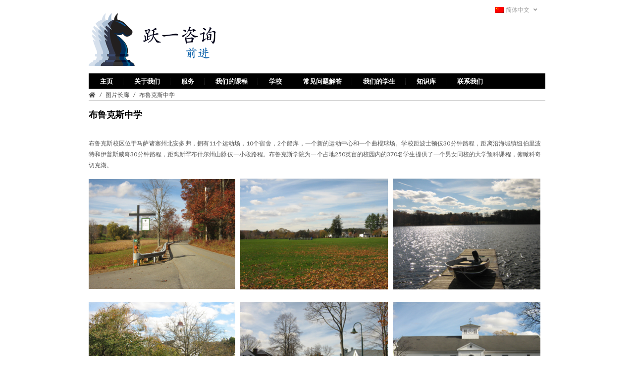

--- FILE ---
content_type: text/html; charset=UTF-8
request_url: https://www.edgestudentsuccess.com/zh-hans/image-gallery/brooks-school/
body_size: 35382
content:
<!DOCTYPE html>
<html lang="zh-hans" xmlns:og="//opengraphprotocol.org/schema/" xmlns:fb="//www.facebook.com/2008/fbml">
<head>
			<link rel="shortcut icon" href="https://www.edgestudentsuccess.com/wp-content/uploads/EDGE-logo-v3-favicon.png" type="image/x-icon" />
			<meta charset="UTF-8" />
	<meta name="viewport" content="width=device-width, initial-scale=1.0" />

	<meta name='robots' content='index, follow, max-image-preview:large, max-snippet:-1, max-video-preview:-1' />
<link rel="alternate" hreflang="en" href="https://www.edgestudentsuccess.com/image-gallery/brooks-school/" />
<link rel="alternate" hreflang="zh-hans" href="https://www.edgestudentsuccess.com/zh-hans/image-gallery/brooks-school/" />
<link rel="alternate" hreflang="x-default" href="https://www.edgestudentsuccess.com/image-gallery/brooks-school/" />

	<!-- This site is optimized with the Yoast SEO plugin v26.7 - https://yoast.com/wordpress/plugins/seo/ -->
	<title>布鲁克斯中学图片库 | 跃一咨询</title>
	<meta name="description" content="我们的布鲁克斯学校图片库提供了详细的学校外观和有用的背景信息" />
	<link rel="canonical" href="https://www.edgestudentsuccess.com/zh-hans/image-gallery/brooks-school/" />
	<meta property="og:locale" content="zh_CN" />
	<meta property="og:type" content="article" />
	<meta property="og:title" content="布鲁克斯中学图片库 | 跃一咨询" />
	<meta property="og:description" content="我们的布鲁克斯学校图片库提供了详细的学校外观和有用的背景信息" />
	<meta property="og:url" content="https://www.edgestudentsuccess.com/zh-hans/image-gallery/brooks-school/" />
	<meta property="og:site_name" content="Edge Consulting" />
	<meta property="article:modified_time" content="2024-10-27T19:10:59+00:00" />
	<meta property="og:image" content="https://www.edgestudentsuccess.com/wp-content/images/gallery/brooks/small/sm_brooks_entrance.jpg" />
	<meta name="twitter:card" content="summary_large_image" />
	<meta name="twitter:label1" content="预计阅读时间" />
	<meta name="twitter:data1" content="3 分" />
	<script type="application/ld+json" class="yoast-schema-graph">{"@context":"https://schema.org","@graph":[{"@type":"WebPage","@id":"https://www.edgestudentsuccess.com/zh-hans/image-gallery/brooks-school/","url":"https://www.edgestudentsuccess.com/zh-hans/image-gallery/brooks-school/","name":"布鲁克斯中学图片库 | 跃一咨询","isPartOf":{"@id":"https://www.edgestudentsuccess.com/#website"},"primaryImageOfPage":{"@id":"https://www.edgestudentsuccess.com/zh-hans/image-gallery/brooks-school/#primaryimage"},"image":{"@id":"https://www.edgestudentsuccess.com/zh-hans/image-gallery/brooks-school/#primaryimage"},"thumbnailUrl":"https://www.edgestudentsuccess.com/wp-content/images/gallery/brooks/small/sm_brooks_entrance.jpg","datePublished":"2018-06-17T06:14:41+00:00","dateModified":"2024-10-27T19:10:59+00:00","description":"我们的布鲁克斯学校图片库提供了详细的学校外观和有用的背景信息","breadcrumb":{"@id":"https://www.edgestudentsuccess.com/zh-hans/image-gallery/brooks-school/#breadcrumb"},"inLanguage":"zh-Hans","potentialAction":[{"@type":"ReadAction","target":["https://www.edgestudentsuccess.com/zh-hans/image-gallery/brooks-school/"]}]},{"@type":"ImageObject","inLanguage":"zh-Hans","@id":"https://www.edgestudentsuccess.com/zh-hans/image-gallery/brooks-school/#primaryimage","url":"https://www.edgestudentsuccess.com/wp-content/images/gallery/brooks/small/sm_brooks_entrance.jpg","contentUrl":"https://www.edgestudentsuccess.com/wp-content/images/gallery/brooks/small/sm_brooks_entrance.jpg"},{"@type":"BreadcrumbList","@id":"https://www.edgestudentsuccess.com/zh-hans/image-gallery/brooks-school/#breadcrumb","itemListElement":[{"@type":"ListItem","position":1,"name":"Home","item":"https://www.edgestudentsuccess.com/zh-hans/"},{"@type":"ListItem","position":2,"name":"图片长廊","item":"https://www.edgestudentsuccess.com/zh-hans/image-gallery/"},{"@type":"ListItem","position":3,"name":"布鲁克斯中学"}]},{"@type":"WebSite","@id":"https://www.edgestudentsuccess.com/#website","url":"https://www.edgestudentsuccess.com/","name":"Edge Consulting","description":"Move forward...","publisher":{"@id":"https://www.edgestudentsuccess.com/#organization"},"potentialAction":[{"@type":"SearchAction","target":{"@type":"EntryPoint","urlTemplate":"https://www.edgestudentsuccess.com/?s={search_term_string}"},"query-input":{"@type":"PropertyValueSpecification","valueRequired":true,"valueName":"search_term_string"}}],"inLanguage":"zh-Hans"},{"@type":"Organization","@id":"https://www.edgestudentsuccess.com/#organization","name":"Shanghai EDGE Consulting","url":"https://www.edgestudentsuccess.com/","logo":{"@type":"ImageObject","inLanguage":"zh-Hans","@id":"https://www.edgestudentsuccess.com/#/schema/logo/image/","url":"https://www.edgestudentsuccess.com/wp-content/uploads/EDGE-symbol.png","contentUrl":"https://www.edgestudentsuccess.com/wp-content/uploads/EDGE-symbol.png","width":191,"height":220,"caption":"Shanghai EDGE Consulting"},"image":{"@id":"https://www.edgestudentsuccess.com/#/schema/logo/image/"},"sameAs":["https://www.linkedin.com/in/vinnie-apicella/","https://www.pinterest.com/shanghaiedge/"]}]}</script>
	<!-- / Yoast SEO plugin. -->


<link rel='dns-prefetch' href='//www.edgestudentsuccess.com' />
<link rel='dns-prefetch' href='//stats.wp.com' />
<link rel='dns-prefetch' href='//fonts.googleapis.com' />
<link rel="alternate" type="application/rss+xml" title="Edge Consulting &raquo; Feed" href="https://www.edgestudentsuccess.com/zh-hans/feed/" />
<link rel="alternate" type="application/rss+xml" title="Edge Consulting &raquo; 评论 Feed" href="https://www.edgestudentsuccess.com/zh-hans/comments/feed/" />
<link rel="alternate" type="text/calendar" title="Edge Consulting &raquo; iCal Feed" href="https://www.edgestudentsuccess.com/zh-hans/events/?ical=1" />
<link rel="alternate" title="oEmbed (JSON)" type="application/json+oembed" href="https://www.edgestudentsuccess.com/zh-hans/wp-json/oembed/1.0/embed?url=https%3A%2F%2Fwww.edgestudentsuccess.com%2Fzh-hans%2Fimage-gallery%2Fbrooks-school%2F" />
<link rel="alternate" title="oEmbed (XML)" type="text/xml+oembed" href="https://www.edgestudentsuccess.com/zh-hans/wp-json/oembed/1.0/embed?url=https%3A%2F%2Fwww.edgestudentsuccess.com%2Fzh-hans%2Fimage-gallery%2Fbrooks-school%2F&#038;format=xml" />
<style id='wp-img-auto-sizes-contain-inline-css' type='text/css'>
img:is([sizes=auto i],[sizes^="auto," i]){contain-intrinsic-size:3000px 1500px}
/*# sourceURL=wp-img-auto-sizes-contain-inline-css */
</style>
<link rel='stylesheet' id='contact-form-7-css' href='https://www.edgestudentsuccess.com/wp-content/plugins/contact-form-7/includes/css/styles.css?ver=6.1.4' type='text/css' media='all' />
<link rel='stylesheet' id='rs-plugin-settings-css' href='https://www.edgestudentsuccess.com/wp-content/plugins/revslider/public/assets/css/settings.css?ver=5.4.8.3' type='text/css' media='all' />
<style id='rs-plugin-settings-inline-css' type='text/css'>
#rs-demo-id {}
/*# sourceURL=rs-plugin-settings-inline-css */
</style>
<link rel='stylesheet' id='wpml-menu-item-0-css' href='https://www.edgestudentsuccess.com/wp-content/plugins/sitepress-multilingual-cms/templates/language-switchers/menu-item/style.min.css?ver=1' type='text/css' media='all' />
<link rel='stylesheet' id='v4-shims-css' href='https://www.edgestudentsuccess.com/wp-content/themes/creativo/assets/css/fontawesome/css/v4-shims.min.css?ver=7.7.5.9' type='text/css' media='all' />
<link rel='stylesheet' id='fontawesome-css' href='https://www.edgestudentsuccess.com/wp-content/themes/creativo/assets/css/fontawesome/css/font-awesome.min.css?ver=7.7.5.9' type='text/css' media='all' />
<link rel='stylesheet' id='icomoon-css' href='https://www.edgestudentsuccess.com/wp-content/themes/creativo/assets/css/customfonts/css/custom-fonts.css?ver=7.7.5.9' type='text/css' media='all' />
<link rel='stylesheet' id='creativo-style-css' href='https://www.edgestudentsuccess.com/wp-content/themes/creativo/assets/css/style.css?ver=7.7.5.9' type='text/css' media='all' />
<link rel='stylesheet' id='cr-flexslider-css' href='https://www.edgestudentsuccess.com/wp-content/themes/creativo/assets/css/general/flexslider.css?ver=7.7.5.9' type='text/css' media='all' />
<link rel='stylesheet' id='cr-owl-slider-css' href='https://www.edgestudentsuccess.com/wp-content/themes/creativo/assets/css/general/flexslider.css?ver=7.7.5.9' type='text/css' media='all' />
<link rel='stylesheet' id='cr-magnific-popup-css' href='https://www.edgestudentsuccess.com/wp-content/themes/creativo/assets/css/general/magnific-popup.css?ver=7.7.5.9' type='text/css' media='all' />
<link rel='stylesheet' id='tailwindcss-css' href='https://www.edgestudentsuccess.com/wp-content/themes/creativo/assets/css/tailwind.css?ver=7.7.5.9' type='text/css' media='all' />
<style id='tailwindcss-inline-css' type='text/css'>
.tribe-events-event-meta:before, .tribe-events-event-meta~div:not(.tribe-events-event-meta):not(.event-tickets) {border: none;}#tribe-events-content.tribe-events-list {margin-bottom: 0;}.events-list #tribe-events-footer, .single-tribe_events #tribe-events-footer, .tribe-events-day #tribe-events-footer, .tribe-events-map #tribe-events-footer, .tribe-events-photo #tribe-events-footer {margin:20px 0;padding:20px 0;border-bottom: 1px solid #e5e5e5;}ul.tribe-events-sub-nav a {font-weight:600;font-size:12px;text-transform: uppercase;}.events-list .tribe-events-loop, .single-tribe_organizer .tribe-events-loop, .single-tribe_venue .tribe-events-loop, .tribe-events-day .tribe-events-loop {max-width: 100%;}#tribe-events-bar {margin-bottom:60px;}#tribe-bar-form {display: flex;align-items: center;background-color:#f5f5f5;}#tribe-bar-form .tribe-bar-filters {padding:20px;}.tribe-bar-date-filter, .tribe-bar-search-filter, .tribe-bar-submit {padding-top:0;padding-bottom:0;}.tribe-bar-date-filter {padding-left:0;}#tribe-bar-form label {font-size:12px;color:#333333;}#tribe-bar-form input[type=text] {margin: 0;font-style: normal;border: 1px solid #eaeaea;background-color: #fff;height: 45px;color: #333333;font-weight: 400;font-size: 13px;padding-left:15px;padding-right:15px;}#tribe-bar-form input[type=text]:focus {outline: none;border-bottom: 1px solid #eaeaea;}.tribe-bar-views-inner {background-color:#e9e9e9;padding-top:30px;padding-bottom:30px;}#tribe-bar-form .tribe-bar-filters-inner {display: flex;-webkit-box-align: end;-ms-flex-align: end;align-items: flex-end;}.datepicker.dropdown-menu {padding: 15px;border-radius: 0;border: 0;}.datepicker.dropdown-menu td, .datepicker.dropdown-menu th {border-radius:0;padding:10px;}.tribe-events-page-title {font-weight: 400;padding:20px 0;border-top: 1px solid #e5e5e5;border-bottom: 1px solid #e5e5e5;margin:0;}.tribe-events-title-bar {margin-bottom:50px;}.tribe-events-list .type-tribe_events {padding-bottom:2rem;border-bottom:1px solid #e5e5e5;}.tribe-events-list .time-details {margin:0;display: -webkit-box;display: -ms-flexbox;display: flex;}.tribe-events-list-separator-month {margin: 0;font-weight: 400;background: #eee;padding: 10px;text-align: left;font-size: 18px;color: #fff;margin-bottom: 40px;}.tribe-events-list-separator-month:after {content: initial;}.tribe-events-list-separator-month span {background:transparent;padding:0;}.single-tribe_events .tribe-events-schedule {margin: 1rem 0;padding: 0 0 1rem 0;border: none;border-bottom: 1px solid #ededed;}.tribe-events-schedule h2 {margin-bottom: 10px; font-weight: 600; font-size: 14px;}.single-tribe_events .tribe-events-schedule .tribe-events-cost {margin-left:10px;padding: 5px 10px;font-weight: 700;color: #ffffff;font-size: 14px;}#tribe-events-content .tribe-events-button {padding: 5px 10px;color: #ffffff;border-radius: 0;font-size: 14px;}.single-tribe_events #tribe-events-content .tribe-events-event-meta dt {font-weight: 600;line-height: 1;list-style: none;color: #222222;margin-bottom: 10px;font-size: 14px;}.single-tribe_events #tribe-events-content .tribe-events-event-meta dd {padding-bottom: 15px;margin-bottom:15px;border-bottom: 1px solid #dddddd;color: #888;}.single-tribe_events #tribe-events-content .tribe-events-event-meta .tribe-events-event-cost {background-color: transparent;}#tribe-bar-form .tribe-bar-submit input[type=submit],.single-tribe_events .tribe-events-schedule .tribe-events-cost,#tribe-events .tribe-events-button, #tribe-events-content .tribe-events-button,#tribe-events-content .tribe-events-tooltip h4, .datepicker table thead tr:nth-child(2),.datepicker table tr td.active:active, .datepicker table tr td.active:hover, .datepicker table tr td.active:hover.active,.datepicker table tr td.active:hover:active, .datepicker table tr td.active:hover:hover, .datepicker table tr td.active.active,.tribe-events-list-separator-month {background-color: #2f852e;}.datepicker .datepicker-switch:hover, .datepicker .next:hover, .datepicker .prev:hover, .datepicker tfoot tr th:hover {background:#000;}#tribe-events-content .tribe-events-tooltip h4, .datepicker table thead tr:nth-child(2) {color:#ffffff;}.tribe-events-list .tribe-events-loop .tribe-events-event-image {width: 100%;float: none;margin:0;display: block;}.tribe-events-list .tribe-events-loop .tribe-events-content {padding: 0;margin-bottom:20px;}a.tribe-events-read-more {text-transform: uppercase;font-size: 11px;font-weight: 700;}.tribe-events-loop .tribe-events-event-meta, .tribe-events-list .tribe-events-venue-details {margin:0;}.tribe-events-event-cost span {border:none;padding:20px;padding: 15px 10px;font-size: 14px;color: #fff;}.tribe-events-list .tribe-events-event-image img:focus {outline:none;}#tribe-events-pg-template {max-width: none;padding: 3rem 0.5rem;}#tribe-events-pg-template .tribe-events-content h2, .tribe-events-after-html h2, .tribe-events-before-html h2 {margin: 0 0 10px 0;display: block;font-size: 24px;line-height: 1.3;}.tribe-events-list-separator-month+.type-tribe_events.tribe-events-first {margin-top:0;padding-top:0;}.tribe-events-calendar thead th {background-color: #2f852e;border-color: #2f852e;}#tribe-events .tribe-events-button, #tribe_events_filters_wrapper input[type=submit],.tribe-events-button, .tribe-events-button.tribe-inactive, .tribe-events-calendar td.tribe-events-present div[id*=tribe-events-daynum-],.tribe-events-calendar td.tribe-events-present div[id*=tribe-events-daynum-]>a,.tribe-events-meta-group .tribe-events-single-section-title, .tribe-events-event-cost {background-color: #2f852e;}#tribe-bar-form .tribe-bar-submit input[type=submit], #tribe-events .tribe-events-button {width: 100%;font-weight: 400;padding: 15px;font-size: 14px;line-height:16px;letter-spacing: 2px;}.single-tribe_events #wrapper .tribe-events-event-meta {display: block;}#wrapper .tribe-events-event-meta .column, #wrapper .tribe-events-event-meta .tribe-events-meta-group {float: none;display: block;width: 100%;padding: 0;margin-bottom: 30px;margin-right: 0;}.tribe-events-meta-group .tribe-events-single-section-title {margin: 0;padding: 10px 15px;margin-bottom: 20px;font-weight: 500;font-size: 17px;color: #fff;}.single-tribe_events #wrapper .tribe-events-event-meta {margin-top: 0;margin-bottom: 0;border: none;background: transparent;}.single-tribe_events #wrapper .tribe-events-event-meta dl {padding-left: 10px;padding-right: 10px;}.single-tribe_events #wrapper .secondary .tribe-events-venue-map {width: calc(100% - 20px);box-sizing: border-box;margin: 0 0 10px 10px;float: none;}.event-left {width: 67%;}.event-right {width: 30%;}.event-right {background-color:#f7f7f7;}@media screen and (max-width: 1024px) {#tribe-events-pg-template {padding: 20px;}}@media screen and (max-width: 768px) {#tribe-events-content .event-left, #tribe-events-content .event-right {width: 100%;float: none;}#tribe-events-content .tribe-events-calendar td.tribe-events-has-events.mobile-trigger,.tribe-events-calendar td.tribe-events-has-events.mobile-trigger div[id*=tribe-events-daynum-],.tribe-events-calendar td.tribe-events-has-events.mobile-trigger div[id*=tribe-events-daynum-] a {background-color: #2f852e;}.tribe-events-calendar td.tribe-events-present div[id*=tribe-events-daynum-] {background-color:#666;}}@media screen and (max-width: 768px){.tribe-events-calendar div[id*=tribe-events-daynum-], .tribe-events-calendar div[id*=tribe-events-daynum-] a, .tribe-events-calendar td.tribe-events-past div[id*=tribe-events-daynum-], .tribe-events-calendar td.tribe-events-past div[id*=tribe-events-daynum-]>a {background-color:transparent;}.tribe-events-calendar tr:nth-child(even) {background-color: #f9f9f9;}#tribe-events-footer~a.tribe-events-ical.tribe-events-button {padding:12px 15px;}#tribe-events-content .tribe-events-calendar td.tribe-events-present.mobile-active:hover, .tribe-events-calendar td.tribe-events-present.mobile-active, .tribe-events-calendar td.tribe-events-present.mobile-active div[id*=tribe-events-daynum-] a, .tribe-events-calendar td.mobile-active {background-color: #666;}.tribe-events-calendar td.tribe-events-present.mobile-active div[id*=tribe-events-daynum-], .tribe-events-calendar td.tribe-events-present.mobile-active, .tribe-events-calendar td.tribe-events-present,.tribe-events-calendar td.tribe-events-present div[id*=tribe-events-daynum-] {background-color: #666;}.tribe-events-calendar td.tribe-events-present div[id*=tribe-events-daynum-] {color: #fff;}.tribe-events-calendar .mobile-active div[id*=tribe-events-daynum-], .tribe-events-calendar .mobile-active div[id*=tribe-events-daynum-] a {color:#fff;background-color:#999999;}#tribe-events-content .tribe-events-calendar td.tribe-events-has-events.mobile-trigger,.tribe-events-calendar td.tribe-events-has-events.mobile-trigger div[id*=tribe-events-daynum-], .tribe-events-calendar td.tribe-events-has-events.mobile-trigger div[id*=tribe-events-daynum-] a{background-color:#2f852e;color:#ffffff;}.tribe-events-calendar .tribe-events-has-events:after,.tribe-events-calendar .tribe-events-past.tribe-events-has-events:after {background-color:#fff;}.tribe-events-calendar td.mobile-active,#tribe-events-content .tribe-events-calendar .mobile-active:hover{background-color:#999999;}#tribe-mobile-container .type-tribe_events {padding:20px;border:1px solid #ededed;}#tribe-mobile-container .type-tribe_events h4{font-weight:700;}#tribe-mobile-container .type-tribe_events .time-details {font-weight:normal;}#tribe-events-bar #tribe-bar-views .tribe-bar-views-inner{padding:10px 0 40px;}.tribe-bar-collapse #tribe-bar-collapse-toggle {padding:25px;}#tribe-events-bar .tribe-bar-filters-inner {display:block;}.event_image {width:23%;}.tribe-events-list .tribe-events-loop .tribe-events-content, #tribe-events .tribe-events-loop .tribe-events-content {width:50%;padding:20px;padding-left: 0;padding-top: 15px;}.tribe-events-loop .tribe-events-event-meta {min-height: auto;padding-left: 0;padding-right: 0;border-right:none;border-top:none;border-bottom:none;width:27%;}.tribe-events-list .tribe-events-event-cost {display: block;margin-left:20px;}.tribe-events-event-meta .column, .tribe-events-event-meta.primary .tribe-events-meta-group {width:100%;}.single-tribe_events .tribe-events-schedule .tribe-events-cost {display: initial;}.blogpost .post-content .tribe-events-schedule {padding:0 0 10px;background: transparent;border-left:none;border-right: none;border-top: none;}}.button.style_3d:active {top: 5px;-webkit-box-shadow: 0px 0px 0px !important;box-shadow: 0px 0px 0px !important;}.button.button_green, #navigation ul li a.button.button_green, #top-menu li a.button.button_green, .button.button_green.style_3d:hover {background: #5bc98c;border-color: #5bc98c;color: #fff;}.button.button_green:hover, #navigation ul li a.button.button_green:hover, #top-menu li a.button.button_green:hover {background: #479e85;border-color: #479e85;color: #fff;}.button.button_green.style_3d {box-shadow: 0 5px 0 #4daa77;-webkit-box-shadow: 0 5px 0 #4daa77;}.button.button_blue, #navigation ul li a.button.button_blue, #top-menu li a.button.button_blue, .button.button_blue.style_3d:hover {background: #44b6df;border-color: #44b6df;color: #fff;}.button.button_blue:hover, #navigation ul li a.button.button_blue:hover, #top-menu li a.button.button_blue:hover {background: #368faf;border-color: #368faf;color: #fff;}.button.button_blue.style_3d {box-shadow: 0 5px 0 #368faf;-webkit-box-shadow: 0 5px 0 #368faf;}.button.button_yellow, #navigation ul li a.button.button_yellow, #top-menu li a.button.button_yellow, .button.button_yellow.style_3d:hover {background: #febf4d;border-color: #febf4d;color: #68422C;}.button.button_yellow:hover, #navigation ul li a.button.button_yellow:hover, #top-menu li a.button.button_yellow:hover {background: #d39119;border-color: #d39119;color: #fff;}.button.button_yellow.style_3d {box-shadow: 0 5px 0 #d39119;-webkit-box-shadow: 0 5px 0 #d39119;}.button.button_red, #navigation ul li a.button.button_red, #top-menu li a.button.button_red, .button.button_red.style_3d:hover {background-color: #F6677B;border-color: #F6677B;color: #fff;}.button.button_red:hover, #navigation ul li a.button.button_red:hover, #top-menu li a.button.button_red:hover {background-color: #d05b6c;border-color: #d05b6c;color: #fff;}.button.button_red.style_3d {box-shadow: 0 5px 0 #d05b6c;-webkit-box-shadow: 0 5px 0 #d05b6c;}.button.button_purple, #navigation ul li a.button.button_purple, #top-menu li a.button.button_purple, .button.button_purple.style_3d:hover {background: #ee79ba;border-color: #ee79ba;color: #fff;}.button.button_purple:hover, #navigation ul li a.button.button_purple:hover, #top-menu li a.button.button_purple:hover {background: #c95b98;border-color: #c95b98;color: #fff;}.button.button_purple.style_3d {box-shadow: 0 5px 0 #c95b98;-webkit-box-shadow: 0 5px 0 #c95b98;}.button.button_black, #navigation ul li a.button.button_black, .tp-caption a.button.button_black, #top-menu li a.button.button_black, .button.button_black.style_3d:hover {background: #5c5c5c;border-color: #5c5c5c;color: #c9d1d6;}.button.button_black:hover, #navigation ul li a.button.button_black:hover, .tp-caption a.button.button_black:hover, #top-menu li a.button.button_black:hover {background: #2d2d2d;border-color: #2d2d2d;color: #e8edef;}.button.button_black.style_3d {box-shadow: 0 5px 0 #2d2d2d;-webkit-box-shadow: 0 5px 0 #2d2d2d;}.button.button_grey, #navigation ul li a.button.button_grey, #top-menu li a.button.button_grey, .button.button_grey.style_3d:hover {background: #a9a9a9;border-color: #a9a9a9;color: #fff;}.button.button_grey:hover, #navigation ul li a.button.button_grey:hover, #top-menu li a.button.button_grey:hover {background: #8b8a8a;border-color: #8b8a8a;color: #fff;}.button.button_grey.style_3d {box-shadow: 0 5px 0 #8b8a8a;-webkit-box-shadow: 0 5px 0 #8b8a8a;}.button.button_white, .button.button_white:hover, #navigation.custom_menu_color ul li a.button.button_white, #top-menu li a.button.button_white, .tp-caption a.button.button_white, #navigation.custom_menu_color ul li a.button.button_white:hover, #top-menu li a.button.button_white:hover, .tp-caption a.button.button_white:hover {background: #fff;border-color: #fff;color: #2d2d2d;}body,.more,.meta .date,.review blockquote q,.review blockquote div strong,.footer-areah3,.image .image-extras .image-extras-content h4,.project-content .project-info h4,.post-content blockquote,input, textarea, keygen, select, button{font-family:"Lato", Arial, Helvetica, sans-serif;font-size:14px;line-height: 22px;font-weight: 400;letter-spacing: 0px;}#branding .text, #branding .tagline, .side_logo .text, .side_logo .tagline {font-family: "Open Sans", Arial, Helvetica, sans-serif;}#branding .text, .side_logo .text {font-size: 24px;font-weight: 300;}body {color: #3f3f3f;background-color: #ffffff}#navigation .has-mega-menu ul.twitter li i {color: #3f3f3f;}h1, h2, h3, h4, h5:not(.navi_heading), h6,.bellow_header_title,.full .title,.tab-holder .tabs li,.post_grid_category, .box-title-wrap{font-family: "Open Sans", Arial, Helvetica, sans-serif;}h1, h2, h3, h4, h5, h6 {font-weight: 600;line-height: normal;margin-bottom: 10px;}.content-body h1, .content-body h2, .content-body h3, .content-body h4, .content-body h5, .content-body h6 {margin-bottom: 10px;}h1, .content-body h1 {font-size: 22px;}h2, .content-body h2 {font-size: 18px;}h3, .content-body h3 {font-size: 16px;}h4, .content-body h4 {font-size: 14px;}h5, .content-body h5 {font-size: 12px;}h6, .content-body h6 {font-size: 10px;}p, .content-body p, .content-body blockquote, .cr-post-content blockquote, .single-post .post-content ul, .wpb_text_column ul, .vc_column_text ul {margin-bottom: 20px;}h3.sidebar-title {font-family: "Open Sans", Arial, Helvetica, sans-serif;font-size: 14px;}.featured_post h2 {font-family: "Open Sans", Arial, Helvetica, sans-serif;}h3.footer-widget-title, #creativo-footer-wrapper .elementor-widget-container h5 {font-family: "Open Sans", Arial, Helvetica, sans-serif;}#top-menu {font-family: "Open Sans", Arial, Helvetica, sans-serif;font-size: 12px;}button,.button, .wpcf7-submit, .mc4wp-form input[type=submit] {font-family: "Open Sans", Arial, Helvetica, sans-serif}.top_contact {font-family: "Open Sans", Arial, Helvetica, sans-serif;font-size: 12px;}#top-menu li a {color: #999999;}#top-menu li a:hover {color: #1e73be;}#top-menu > li {border-right: 1px solid #ffffff;}#navigation {font-family: "Open Sans", Arial, Helvetica, sans-serif;}.tp-bannertimer {background-image:none !important;height:7px;}.latest-posts h2, .page-title{font-family:"Lato", Arial, Helvetica, sans-serif;}.wrapper-out, .creativo-elements-template-wrapper {background-color: #ffffff;}.page-title-breadcrumb .page-title-holder {font-size: 18px;font-weight: 400;}.page-title-breadcrumb h3.subhead {font-size: 13px;font-weight: 400;}.page-title-breadcrumb .breadcrumbs {font-size: 13px;font-weight: 400;}.page-title-breadcrumb .page-title-holder, .page-title-breadcrumb h3.subhead {color: #4d4d4d;}.page-title-breadcrumb .breadcrumbs, .page-title-breadcrumb .breadcrumbs a {color: #4d4d4d;}.page-title-breadcrumb {background-color: #ffffff;border-bottom-color: #f8f8f8;}@media screen and (min-width: 830px) {.page-title-breadcrumb {height: ;}}.page-title-holder {display: none;}.bellow_header_title {margin: 5px auto;}.search.search-no-results .page-title-breadcrumb{display: none;}.search.search-results .page-title-holder {display: initial;}a,.front_widget a, .vc_front_widget a, h5.toggle a.default_color,.portfolio-navigation a:hover,h2.page404,.project-feed .title a,.post_meta li a:hover, .portfolio-item .portfolio_details a, .portfolio-navigation a{color:#1366ac;}#navigation .has-mega-menu ul.twitter li a, #navigation .has-mega-menu .contact ul li a, #navigation .has-mega-menu .latest-posts a {color:#1366ac !important;}a:hover, .col h3 a:hover,.col h4 a:hover, h5.toggle a.default_color:hover, .portfolio-item .portfolio_details a:hover, .portfolio-navigation a:hover {color: #033768;}#navigation .has-mega-menu ul.twitter li a:hover, #navigation .has-mega-menu .contact ul li a:hover, #navigation .has-mega-menu .latest-posts a:hover {color: #033768 !important;background-color:transparent;}.post-gallery-item a:hover img, .recent-portfolio a:hover img, .recent-flickr a:hover img{border-color:;}.default_dc{color:#1366ac;}.reading-box.default_border {background-color: #44b6df;color: #ffffff;}.reading-box.default_border:hover {background-color: #368faf;color: #ffffff;}.reading-box.default_border .button {border-color: #ffffff;color: #ffffff;}.reading-box.default_border:hover .button {border-color: #ffffff;color: #ffffff;}.gallery_zoom{background-color: #1366ac;}.vc_front_widget {background-color: #ffffff;}.vc_front_widget a{color: #44b6df;}.vc_front_widget:hover {background-color: #44b6df;color:#fff;}.vc_front_widget:hover a{color:#fff;}.progress-bar-content,.ch-info-back4,.ch-info-back3,.ch-info-back2,.ch-info-back1,.col:hover .bottom,.tp-bannertimer,.review_inside:after, .flex-direction-nav a:hover, figure.effect-zoe figcaption {background-color:#1366ac;}.front_widget:hover, .front_widget:hover a, .portfolio-tabs:not(.filters_modern) a:hover, .portfolio-tabs:not(.filters_modern) li.active a{color:#fff; background-color:#1366ac;}.portfolio-tabs.filters_modern li.active a {border-bottom-color: #1366ac;}._border:hover, .review blockquote q, .recent-flickr a:hover img{border-color:#1366ac;}.review blockquote div {color:#1366ac;}.project-feed .info, figure a .text-overlay, figure.event_image_list .text-overlay {background: rgba(0,0,0,0.70);}.recent_posts_container figure a .text-overlay .info i, .project-feed a i, .blogpost figure a .text-overlay i,.event_calendar_wrap figure a .text-overlay .info i {background-color: #1366ac;color: #fff;}.portfolio-tabs:not(.filters_modern) li.active a, .portfolio-tabs:not(.filters_modern) li a:hover {color: ;background-color: ;}.portfolio-tabs:not(.filters_modern) li {border-width: 1px;border-color: ;}.portfolio-tabs:not(.filters_modern) li a {color: ;background-color: ;}.button_default, .button, .tp-caption a.button, .button_default.style_3d:hover, input[type=submit], input[type=submit]:focus {background-color: #000000;border-color: #000000;color: #ffffff;font-size: 14px;font-weight: 400;line-height: ;border-radius: 5px;-webkit-border-radius: 5px;}.button_default:hover, .button:hover, .tp-caption a.button:hover{background-color: #3464aa;border-color: #3464aa;color: #ffffff;}.button_default.style_3d {box-shadow: 0 5px 0 #000000;-webkit-box-shadow: 0 5px 0 #000000;}.footer_widget_content a, .footer_widget_content .tweets-container a, .footer_widget_content .tweets-container i{color:#44b6df ;}.footer_widget_content a:hover, .footer_widget_content .tweets-container a:hover {color: #adadad;}body{background-image: url();background-repeat: no-repeat ;background-position: top center;background-attachment: fixed;}.row_full, .design_modern .modern_heading_title_wrap {max-width:960px;}.wrapper-out, .creativo-elements-template-wrapper{max-width:990px;margin:0px auto;padding:0px;}.pi-header-row-fixed .sticky_h, .pi-header-row-fixed .sticky_h_menu {max-width:990px;margin:0 auto;}.wrapper-out, .creativo-elements-template-wrapper{border:0px solid #ECECEC;}.pi-header-row-fixed .sticky_h_menu {width: 100%;}#side-panel-trigger, #navigation ul li a i {margin-right:0;}#navigation ul li #side-panel-trigger a {margin-right:0; padding-right: 0;}.vc_row[data-vc-stretch-content] .vc_column_container>.vc_column-inner {padding-left:0;padding-right: 0;}@media screen and (min-width: 1100px) {#wrapper-out .container{max-width:960px;}}.portfolio-tabs.filters_modern li.active a {color: #000000;}.portfolio-tabs.filters_modern li:last-child {border-right: none;margin-right: 0;padding-right:0;}.portfolio-tabs.filters_modern li a {color: #9b9b9b;padding-left:0;padding-right:0;margin-left: 1rem;margin-right: 1rem;text-transform:uppercase;}.modern_overlay_effect {background-color: rgba(255,255,255, 1);}figure.modern_portfolio_layout h3 a {font-size: 17px;color: #9e9e9e;font-weight: ;}figure.modern_portfolio_layout span.portfolio_categ_list a {font-size: 17px;color: #4e5ee9;}.project-content h1, .project-content h2, .portfolio-modern-title {color: ;}.project-content.full_desc .project-description, .project-content .project-description, .sp_title_desc .sp_description, .modern-portfolio-content,.single .portfolio-modern-content{color: ;}.project-details, .single .portfolio-modern .portfolio-misc-info h3, .single .portfolio-modern .project-info-details span {color: ;}.project-details a, .single .portfolio-modern .project-info-details span a {color: ;}.project-content.full_desc .date, .portfolio-navigation, .project-details, .project-title-date, .default-portfolio-navigation {border-color: ;}.portfolio_prev_link a, .portfolio_next_link a {color: ;}.portfolio-share-items .get_social li, .portfolio-modern .get_social li {border-color: ;}.portfolio-share-items .get_social li a, .portfolio-modern .get_social li a {background-color: ;color: }.single .portfolio-modern .related-portfolio-title, .single .related-portfolio-title {color: ;}.project-content .date {color: ;}.single .portfolio-modern .modern-portfolio-details-wrap {background-color: ;}.single .portfolio-modern .social_icons .share_text {color: ;}.header .social-icons-wrap .vertical-icons {background-color:#ffffff;}.header{margin-bottom: 0px;margin-top: 0px;padding-bottom: 0px;padding-top: 0px;background-color:#ffffff;box-shadow: none;-webkit-box-shadow: none;}header .container, .top-bar .container, .page-title-breadcrumb .container {max-width:100%;padding-left: 1rem;padding-right: 1rem;}#top-menu li:last-child a.button {margin-right: 15px;}.second_navi_inner {width: 100%;}#navigation li.has-mega-menu > ul.sub-menu {width: calc(100% - 40px);left: 20px;}.single-post .post_container .blogpost > div:last-of-type {margin-bottom:0;}.single-post .post_container .blogpost, .page-template-default .post_container {}.design_modern .share_with_tags {margin-top: 0px;}.page-template-page-blog .wrapper-out,.page-template-page-blog-small .wrapper-out,.page-template-page-blog-grid .wrapper-out,.page-template-page-blog-masonry .wrapper-out,.single-post .wrapper-out,.page-template-page-blog .creativo-elements-template-wrapper,.page-template-page-blog-small .creativo-elements-template-wrapper,.page-template-page-blog-grid .creativo-elements-template-wrapper,.page-template-page-blog-masonry .creativo-elements-template-wrapper,.single-post .creativo-elements-template-wrapper {}@media screen and (min-width: 960px){.post_container:not(.style2) {width: 100%;}.sidebar {width: 1%;}}.post_meta li.category_output {font-size: 11px;}.post-content.archive, .sm_images .post-content, .blogpost_small_desc .post-content, .related_post_item .related_post_description{color: ;font-size: ;line-height: ;}.blogpost.layout_modern .content_wrapper {}.blogpost.layout_modern {padding-bottom: 40px;margin-bottom: 40px;}@media screen and (min-width: 1024px) {.blogpost_small_pic {width: 30%;}}@media screen and (min-width: 1024px) {.blogpost_small_desc {width: 67%;padding: 0px;box-sizing:border-box;-webkit-box-sizing:border-box;}}.sm_images.layout_modern {padding-bottom: 20px;margin-bottom: 20px;background-color: ;}.blogpost .singlepost_title, .modern_heading_title .singlepost_title{font-size: 26px;font-weight: 400;line-height: ;color: #dddddd;}@media screen and (max-width: 1200px) {.blogpost .singlepost_title, .modern_heading_title .singlepost_title{font-size: 26px;}}@media screen and (max-width: 768px) {.blogpost .singlepost_title, .modern_heading_title .singlepost_title{font-size: 26px;}}.archives_title, .blogpost_small_desc .archives_title {font-size: 26px;font-weight: 400;line-height: ;}.archives_title a, .blogpost_small_desc .archives_title a {color: ;}.single-post .post_container, .single-post .modern_title_not_featured .post_meta li {color: ;}.single-post .post_container .post-content a {color: ;}.single-post .post_container .post-content a:hover {color: ;text-decoration: none;}.single-post .post_meta li {color: ;border-color: }.single-post .post_meta li a {color: ;}.portfolio-modern-description .portfolio-modern-title h3 a {font-size: 36px;color: ;}.portfolio-modern-description .portfolio-modern-categs a {font-size: 18px;color: ;}.portfolio-modern-description .portfolio-modern-content {font-size: 14px;color: ;}.portfolio-modern-description .project-info-details h3{font-size: 14px;color: ;}.portfolio-modern-description .project-info-details span {font-size: 14px;color: ;}.portfolio-modern-description .portfolio-modern-proj-details {background-color: ;border-color: ;}.figure_image_holder .effect-overlay {background-color: rgba( 0,0,0,0.75 );}.portfolio-wrapper figure.effect-zoe .effect-overlay a {color: #ffffff;}.portfolio-wrapper figure.effect-zoe .zoomin, .portfolio-wrapper figure.effect-zoe .launch {border-color: #ffffff;}figure.effect-zoe figcaption {background-color: ;}figure.effect-zoe figcaption h3 a {color: #ffffff;}.small_read_more a{color: #ffffff;}.small_read_more a:hover{color: #ffffff;}.modern_layout.view_more_button {color: #ffffff;font-weight: 500;}.modern_layout.view_more_button:hover {color: #ffffff;}.button.button_default.view_more_button {background-color: #44b6df;border-color: #44b6df;color: #ffffff;}.button.button_default.view_more_button:hover {background-color: #368faf;border-color: #368faf;color: #ffffff;}.post_meta li {display: inline-block;font-size: 11px;color: #b5b8bf;}.post_meta li a {color: #b5b8bf;}.post_meta li a:hover {color: ;}.post_meta li {border-color: ;}.single .post-content {column-count: ;-webkit-column-count: ;-moz-column-count: ;column-gap: 40px;margin-bottom:30px;}.post_container .get_social li a, .post_container_full .get_social li a {color: ;}.single_post_tags a {font-size: 11px;}.sidebar .get_social li a {color: ;background-color: ;}.related-posts-title h3 {font-size: 13px;}aside.sidebar {background-color: ;}.sidebar-widget {margin-bottom: 45px;padding: 0px;background-color: ;color: ;font-size: 13px;}.latest-posts-content span{color: ;}.sidebar-widget a {color: ;font-size: 14px;font-weight: normal;}.sidebar-widget a:hover {color: ;}.about-me-heading {font-size: 14px;}.about-me-description {font-size: 13px;}.sidebar-widget ul.twitter li i {color: ;}.sidebar-widget .contact ul li i {color: ;}.latest-posts h2 {font-size: 13px;}.latest-posts span {font-size: 11px;}input[type=text],input[type=email],input[type=password],input[type=search],input[type=tel],#commentform input:not(#submit), #commentform textarea,textarea,input:focus,textarea:focus {border-color: #ccc;background-color: ;color: #b2b2b6;}.title-holder h3.sidebar-title {color: #21252b;font-weight: 600;margin-bottom: 10px;}.title-holder h3.sidebar-title:after {position: relative;left: 10px;content: "";display: inline-block;width: 100%;margin: 0 -100% 0 0;border-top: 1px solid #ececec;border-bottom:none;border-right:none;border-left:none;top: -4px;border-bottom: none;border-color: #ececec;border-width: 1px;}.title-holder h3.sidebar-title.title-pos-below:after {content: initial;}.title-holder h3.sidebar-title.title-pos-below {border:none;border-bottom: 1px solid #ececec;padding-bottom:5px;}.title-holder h3.sidebar-title {background-color: #fcfcfc;padding-bottom:5px;padding-top:10px;}.mc4wp-form {background-color: ;padding: 20px 20px;}.mc4wp-form label {font-size: 13px;color: ;font-style: normal;margin-bottom: 5px;}.mc4wp-form input[type=text], .mc4wp-form input[type=email], .mc4wp-form input[type=password], .mc4wp-form textarea {font-size: 13px;color: ;background-color: ;border: 1px solid ;}.mc4wp-form input[type=text]::-webkit-input-placeholder,.mc4wp-form input[type=email]::-webkit-input-placeholder,.mc4wp-form textarea::-webkit-input-placeholder {color: ;}.mc4wp-form input[type=submit] {background-color: #222222;border: none;color: #FFFFFF;}.mc4wp-form input[type=submit]:hover {background-color: #4c4c4c;color: #FFFFFF}@media (min-width: 1024px) {.single-post .post_container.minimal_layout {width: 100%;margin: 0 auto;}.minimal_layout .flexslider.single_post_featured {margin-left: -0%;margin-right: -0%;}}#navigation ul.sub-menu li > a {min-width: 175px;box-sizing:border-box;}.main-navigation {float:right;}#navigation {font-size: 13px;}#navigation ul.sub-menu li > a {font-size: 13px;line-height: 30px;}#navigation .sf-sub-indicator {display: none;}#navigation ul li a, body #navigation input[type=text], .additional_icons a, .social-icons-wrap span.sharer,body #navigation form:not(.woo_submit_form) input[type=text], .additional_icons .top_social a:not(:hover),.header_transparent .additional_icons .top_social a:not(:hover) {color:#ffffff;}#navigation input[type=text]::-webkit-input-placeholder,body #navigation form:not(.woo_submit_form) input[type=text]::-webkit-input-placeholder {color:#ffffff;}#navigation ul li a {padding: 0 23px;}header.header_wrap #navigation > ul,header.header_wrap .additional_icons > ul,header.header_wrap .social-icons-wrap span.sharer,.side-panel-trigger a i,#header_search_wrap a i,.additional_icons .shopping_cart_icon a i {line-height: 20px;height: 20px;}header #navigation > ul, header .additional_icons > ul, header .social-icons-wrap span.sharer, .side-panel-trigger a i, #header_search_wrap a i, .additional_icons .shopping_cart_icon a i {transition: .2s all linear;-webkit-transition: .2s all linear;}.logo_separator {height: 20px;margin-left: 40px;margin-right: 10px;background-color: #444444}#navigation > ul > li > a:hover, #navigation > ul li:hover > a, #navigation ul li li:hover > a, #navigation > ul > li.current-menu-item > a, #navigation > ul > li.current-menu-parent > ul > li.current-menu-item > a, #one_page_navigation a.active_menu_item,#navigation ul li.current-menu-parent a, #one_page_navigation li.active a, #one_page_navigation li.active a {color:#ededed ;}#navigation li.has-mega-menu > ul.sub-menu, #navigation ul ul, .shopping_cart_items {border-color: #44b6df;border-top-width: 0px;}#navigation ul ul ul {top: -0px;}.shopping_cart_items:before {background-color: #44b6df;}#navigation ul.sub-menu {box-shadow: none;-webkit-box-shadow: none;}#navigation > ul > li > a {font-weight: 600;}#navigation > ul > li > a:hover, #navigation > ul li:hover > a, #navigation ul li.current-menu-parent a, #navigation ul li.current-menu-ancestor a,#navigation > ul > li.current-menu-item > a {background-color: #494949;}#navigation ul.sub-menu li {border-bottom: none;}#navigation ul.sub-menu li > a {padding: 0 18px;font-weight: 400;}#navigation ul.sub-menu li > a, #navigation.custom_menu_color ul.sub-menu li > a {color: #e5e5e5 ;background-color:#355fc0;}#navigation ul.sub-menu li > a:hover, #navigation ul.sub-menu > li:hover > a {color: #ffffff ;background-color:#244aa2;}#navigation > ul > li.current-menu-parent > ul > li.current-menu-item > a {color: #ffffff ;}#navigation > ul > li.current-menu-parent > ul > li.current-menu-item > a {background-color: #244aa2;}#navigation ul ul, #navigation ul ul li {background-color:#355fc0;}#navigation ul.sub-menu li {border-bottom-color: #f4f4f4;}.header-el-pos-left .second_navi .container, .header-el-pos-left .container {-webkit-box-pack: justify;-ms-flex-pack: justify;justify-content: space-between;}.header-el-pos-left .container {-webkit-box-orient: horizontal;-webkit-box-direction: normal;-ms-flex-direction: row;flex-direction: row;}#navigation{margin-top:0;position: initial;}.logo_separator {display: none;}#navigation ul, #navigation ul li {float: none;}#navigation ul li {display: inline-block;}#navigation > ul, .additional_icons ul, .extra_header_button {line-height:50px;height: 50px;}.second_navi {background-color: #000000;border-color: #444444;}.header {box-shadow:none;-webkit-box-shadow:none;}.extra_header_button {display: block;}.full_header {box-shadow: none;-webkit-box-shadow: none;}.additional_icons {display: none;}.extra_header_button a {margin-right:0;}#navigation ul li.header_search_li, #navigation ul li.responsive-item, .additional_icons ul li.responsive-item,.additional_icons ul li.header_search_li {display: none;}@media screen and (max-width: 830px) {.responsive-item {display: none !important;}}#navigation li.has-mega-menu > ul.sub-menu {background-color: ;}#navigation .has-mega-menu > ul.sub-menu > li.menu-item {border-color: #f1f1f1;}#navigation .has-mega-menu .megamenu-title, #navigation .has-mega-menu .megamenu-title a {color: #444444;font-size: 14px;font-weight: normal;}#navigation .has-mega-menu .megamenu-title a:hover {color: #44b6df;}#navigation .has-mega-menu ul.sub-menu li > a{color: #ffffff;background-color: transparent;min-width: auto;}#navigation .has-mega-menu ul.sub-menu li > a:hover,#navigation .has-mega-menu ul.sub-menu li.current_page_item > a{color: #44b6df;background-color: ;padding-left:20px;}.footer {background-color: #ffffff;}.footer_ii_wrap {background-color: ;}.footer_ii_wrap i {display: block;font-size: 30px;color: #dddddd;}.footer .instagram_footer_title {padding-top: 10px;padding-bottom: 10px;color: #ffffff;background-color: ;display: block;font-size: 15px;}.footer .instagram_footer_title a, .footer .instagram_footer_title a:hover {color: #ffffff;}.footer_widget {background-color: #ffffff;border-top-color: #ffffff;border-bottom-color: #ffffff;}.footer_widget_content {font-size: 14px;}.copyright, .footer_navigation {font-size: 14px;}h3.footer-widget-title, #creativo-footer-wrapper .elementor-widget-container h5 {color: #000000;font-size: 14px;font-weight: 600;letter-spacing: 0px;}.recent-flickr a img {border-color: #454c54;}.footer_widget_content {color: #595959;}.copyright {color: #424242;}.footer .copyright a {color: #727272;}.footer .copyright a:hover {color: #525252;}.footer .inner {padding:20px 10px;display: block;}.copyright, .footer_branding {float: none;text-align: center;}.footer .top_social{width: 100%;text-align:center;}.footer .top_social a {float: none;display: inline-block;}.footer_navigation{float: none;}#footer-menu {text-align:center;}#footer_widget_inside {padding-top: 15px;}#branding img {max-width: 365px;height: auto;transition: height .3s ease-in-out;}#branding .logo, .side_logo img, #branding .text_logo {padding-top:6px;padding-bottom:12px;padding-left:0px;padding-right:0px;}@media (max-width: 1024px) {#branding .logo, .side_logo img, #branding .text_logo {padding: 15px 0;}}.top-bar .social-icons-wrap .top_social {background-color: none;}.top-bar {background-color: none;border-color: #ffffff;}.top-bar .top_contact {border-color: #ffffff}.top-bar .top_contact {border: none;}.top-bar .top_social a:not(:hover){opacity: 0.6;filter: alpha(opacity=0.6);color: #eeeeee;}.top_contact .contact_email span.email, .top_contact .contact_phone span.phone {opacity: 0.6;filter: alpha(opacity=0.6);}#top-menu ul li a {color: #545454;background-color: #ffffff;}#top-menu ul li a:hover {color: #1e73be;background-color: #ffffff;}#top-menu ul li {border-bottom-color: #ffffff;}.top_contact .contact_phone, .top_contact .contact_address{border-color: #999999;border-left-style: dotted;}.force-social-right, .force-social-left {border-color: #999999;border-style: dotted;}.separator_left {border-left: 1px dotted #999999;margin-left: 20px;padding-left: 10px;}.separator_right {border-right: 1px dotted #999999;margin-right: 20px;padding-right: 10px;}.top_contact a {color:#999999;}.top_contact a:hover {color:#44b6df;}.top_contact {color: #999999;}.single_post_tags a, .single_post_tags a:hover {background-color: #1366ac;border-color: #1366ac;}.author_box:after {background-color: #1366ac;}.footer .top_social a {color: #848484;}.product_price, .product .summary .price {color: #033768;}.header_transparent {background-color: transparent;position: absolute;width: 100%;box-shadow: none;border-bottom-color: rgba(255,255,255,0.85);-webkit-box-shadow: none;}.header_transparent .additional_icons ul, .header_transparent #navigation li.has-mega-menu>ul.sub-menu{border-color: rgba(255,255,255,0.85);}.header_transparent .logo_separator{background-color:rgba(255,255,255,0.85);}.pi-header-row-fixed .full_header {padding-bottom:0;}@media screen and (min-width: 830px) {.header_transparent #branding .text a {color: ;}.header_transparent #branding .tagline {color: ;}}@media screen and (max-width: 960px) {.header_transparent {position:relative;}}@media screen and (max-width: 830px) {.header_transparent {background-color:#ffffff;}}#navigation.custom_menu_color ul li a, .header_transparent .additional_icons li:not(.header_menu_social) a,.header_transparent .additional_icons .top_social a:not(:hover),.header_transparent #navigation > ul > li.current-menu-item > a,.header_transparent .social-icons-wrap span.sharer {color: #000000;}.header_transparent #navigation ul ul, #navigation ul ul li,.header_transparent #navigation.custom_menu_color ul.sub-menu li > a,.header_transparent #navigation .has-mega-menu ul li ul {background-color: transparent;}.header_transparent #navigation ul.sub-menu {border-top-color: transparent;border-color: rgba(255,255,255,0.85);background-color: rgba(0,0,0,0.5 );}.header_transparent #navigation.custom_menu_color ul.sub-menu li > a,.header_transparent #navigation.custom_menu_color .has-mega-menu .megamenu-title a {color: #ffffff;}.post-content blockquote {border-color: #1366ac;}.responsive-menu-bar {background-color: #000000;color: #ffffff;}@media (max-width: 960px) {.header[mobile-design="classic"] .header_reduced .container {-webkit-box-pack: center;-ms-flex-pack: center;justify-content: center;}}.responsive-menu-link .mobile_shopping_cart {color: #ffffff;}.modern_mobile_navigation .mobile_shopping_cart{background-color: #000000;color: #ffffff;}.modern_mobile_navigation .responsive-menu-bar {border: none;}.mobile-close_navbar, .mobile-shop-close_navbar {color: #444444;}#responsive_menu li a:not(.button){background-color: #ffffff;color: #444444;border-top-color: #dddddd;}.responsive-search input[type=submit] {background-color: #333333;color: #ffffff;border-color: #333333;}#mobile-panel #responsive_menu .sf-sub-indicator {color: #444444;}#mobile-panel, #responsive_menu {background-color: #ffffff;}#mobile-shop-panel {background-color: #ffffff;}#mobile-shop-panel .shopping_cart_total, #mobile-shop-panel .shopping_cart_items .cart_item{border-color: #dddddd;}#mobile-shop-panel a.cart_item_title,#mobile-shop-panel .shopping_cart_total .total_text,#mobile-shop-panel .shopping_cart_total .total_value,#mobile-shop-panel span.cart_item_price_quantity {color: #444444;}#mobile-shop-panel .cart_checkout .button_header_cart, #mobile-shop-panel .cart_checkout .button_header_cart.inverse {background-color: #444444;border-color: #444444;color: #ffffff;}.retina_logo {max-width: 365px;}#branding .logo a {height: 110.00px;}https://www.edgestudentsuccess.com.wrapper-out{width: 922px!important;overflow:visible!important;}#wrapper-out{width: 922px!important;overflow:visible!important;}.top-bar{height: 20px!important;}.vc_row[data-vc-full-width]{overflow:visible!important;}.row{padding:0px;}.header .inner{padding-left: 0px;padding-right: 0px;}header .container, .top-bar .container, .page-title-breadcrumb .container{padding-left: 0px;padding-right: 0px;}#top-menu li ul.sub-menu li a {padding-left: 0px;padding-right: 0px;}#top-menu li ul{border-width: 0px;}.shadow-md {-webkit-box-shadow: none!important;box-shadow: none!important;}top-menu li li {line-height: 1.5em;}.second_navi_inner{height: 30px;justify-content: center;}.second_navi_inner #navigation ul li{background: url(/wp-content/uploads/bg_mainNav-li-3.png) 0 3px no-repeat;}.second_navi_inner #navigation ul li.menu-item-home{background: none;margin-left: 0px!important;}#navigation > ul, .additional_icons ul{line-height: 30px!important;height: 30px!important;}#navigation ul li{margin-left: -3px;border-left: 0px solid rgba(255, 248, 253, 0.90);}#navigation ul ul, #navigation ul ul li{background-color:rgba(255, 255, 255, 0);}#navigation ul.sub-menu li{height:30px;}#navigation ul.sub-menu li ul.sub-menu{margin-top:3px;}#navigation ul.sub-menu li > a{height:30px;line-height:30px;background-color: rgba(53, 95, 192, 0.93);border-left: 0px solid rgba(255, 248, 253, 0.90);font-weight: 400 !important;}#navigation ul.sub-menu li > a:hover{background-color:rgba(36,74,162, 1.00);font-weight: 800 !important;}#navigation ul.sub-menu li:last-child > a, #navigation ul.sub-menu li:last-child{height:30px;line-height:30px;}.second_navi_inner #navigation ul li a{line-height: 30px;}#navigation ul.sub-menu li ul.sub-menu{margin-top: 0px;}#navigation ul.sub-menu li ul.sub-menu li{margin-top: 0px;width: 210px;height:30px;line-height:30px;}#menu-item-50 .sub-menu li {width: 250px;}#menu-item-51 .sub-menu li {width: 180px;}.page-title-breadcrumb .container {padding-left: 0px;padding-right: 0px;padding-top: 2px;padding-bottom: 2px;border-bottom: 1px solid #c4c4c4;margin-bottom:15px;}.page-title ul li{text-transform: none;}.page-title-breadcrumb {border-bottom-color: #fff;}.page-title-breadcrumb .breadcrumbs {font-size: 12px;}.hesperiden .tp-bullet{border: 0px solid rgb(229, 229, 229);background: rgb(153, 153, 153);background: -moz-linear-gradient(top, rgb(246, 246, 246) 0%, rgb(246, 246, 246) 100%);background: -webkit-linear-gradient(top, rgb(246, 246, 246) 0%, rgb(246, 246, 246) 100%);background: -o-linear-gradient(top, rgb(246, 246, 246) 0%, rgb(246, 246, 246) 100%);background: -ms-linear-gradient(top, rgb(246, 246, 246) 0%, rgb(246, 246, 246) 100%);background: linear-gradient(to bottom, rgb(246, 246, 246) 0%, rgb(246, 246, 246) 100%);}.home-slider{border-radius: 5px!important;border: solid 1px #ccc!important;-moz-border-radius:5px!important;-webkit-border-radius:5px!important;overflow:hidden;}.home-slider-v2{border-radius: 5px!important;border: solid 1px #ccc!important;-moz-border-radius:5px!important;-webkit-border-radius:5px!important;overflow:hidden;}.home-slider-chinese{border-radius: 5px!important;border: solid 1px #ccc!important;-moz-border-radius:5px!important;-webkit-border-radius:5px!important;overflow:hidden;}h1.slider-heading{font-size: 40px!important;line-height: 48px!important;border-width: 0px!important;margin: 0px 0px 8px 0px!important;padding: 0px 0px 0px!important;letter-spacing: 0px!important;font-weight: 400!important;color:#002d5b!important;}h1.slider-heading-chinese{line-height: 44px;border-width: 0px;margin: 0px 0px 8px 0px;padding: 0px 0px 0px;letter-spacing: 0px;font-weight: 400;font-size: 40px;color:#002d5b;}p.slider-text{color:#6d6b6b;font-size: 16px;line-height: 18px;margin: 0px 0px 30px!important;}p.slider-text-chinese{color:#6d6b6b;font-size: 14px;line-height: 18px;margin: 0px 0px 20px!important;}p.slider-text strong{color:#6d6b6b;font-size: 16px;line-height: 18px;margin: 0px 0px 20px;}button.slider-button{line-height: 22px;border-width: 0px;margin: 0px;padding: 5px 10px;letter-spacing: 0px;font-weight: 400;font-size: 16px;background-color: #3d68cc;border-radius: 8px;cursor:pointer;}button.slider-button:hover{background-color: #101010;}button.slider-button a{cursor:pointer;color:#fff;}button.slider-button a:hover{cursor:pointer;color:#fff;text-decoration:none;}button.slider-button-chinese{line-height: 22px;border-width: 0px;margin: 0px;padding: 5px 10px;letter-spacing: 0px;font-weight: 400;font-size: 18px;background-color: #f7c725;border-radius: 8px;cursor:pointer;}button.slider-button-chinese:hover{background-color: #101010;}button.slider-button-chinese a{cursor:pointer;color:#fff;}button.slider-button-chinese a:hover{cursor:pointer;color:#fff;text-decoration:none;}h1, h2, h3, h4{ color:#000;}h1, h2, h3, h4, h5, h6 {font-family: Calibri, Arial, verdana, helvetica, sans-serif; }h1 {font-size: 22px; padding: 0em 0em 1.2em 0em; }h2 {font-size: 18px; padding: 1em 0em 0em 0em; }h3 {font-size: 16px; padding: 1em 0em .2em 0em; }h4 {font-size: 14px; padding: 0em 0em 0em 0em; }h5 {font-size: 12px; font-weight: normal;}h6 {font-size: 10px; font-weight: normal;}h1.home{text-align: center; padding: 0em 0em 0em 0em;}h1.header-image {padding: 0em 0em 1.8em 0em;}h1.no-header-image{padding: 0em 0em 0em 0em;}h1.no-header-image-2{padding: 0em 0em 0em 0em;}h1.our-team{padding: 0em 0em 1.2em 0em;}h1 img{padding-top: 8px;}h2{margin-bottom: 20px;}h2.widgettitle{font-size:16px;}h2.footer {text-align: center; padding: 0em 0em 0em 0em; }h2.center{text-align:center;margin-bottom: 20px;}h3.caption{padding: .5em 0em 1.8em 0em; }h3.home {padding: 1em 0em .8em 0em; }h3.FAQ-top{padding: 0em 0em .2em 0em; }h3.FAQ{padding: 0em 0em 1.2em 0em; }h3.center{text-align:center; margin-bottom: 20px;}h1.nopad {font-size: 22px; padding: 0em 0em 0em 0em; }h2.nopad {font-size: 18px; padding: 0em 0em 0em 0em; }h3.nopad {font-size: 16px; padding: 0em 0em 0em 0em; }.post-content h1, .blogpost .post-content h1{padding: 0em 0em 1.4em 0em; margin-top: -6px;}.post-content h2, .blogpost .post-content h2{font-size: 18px; padding: .6em 0em .3em 0em;}.post-content h3, .blogpost .post-content h3{font-size: 16px;padding: 1em 0em .4em 0em;}.blogpost .post-content h4{margin-bottom: 0px;}.blogpost {overflow: hidden;margin-bottom: 0px;padding-bottom: 0px;border-bottom: 0px solid #e2e2e2;}.post-content p{margin-bottom: 16px;}.post-content p:last-of-type{margin-bottom: 16px;}.sources{font-family: Calibri, arial, verdana, helvetica, sans-serif;font-size: 11px;text-align: left;font-weight: normal;line-height: 1.2em;padding-bottom: 0px;margin-bottom:-10px;color: #000;}h3.sources{font-size: 16px;padding: .6em 0em .6em 0em;margin-bottom:10px;text-align: center;font-weight:bold;}.vc_toggle_size_md .vc_toggle_title > h4{font-size: 17px;line-height: 20px;font-weight: 400;font-style: italic;margin-bottom: 0px;}p {font-family: Lato, Arial, verdana, helvetica, sans-serif; font-size:13px; text-align:justify;}p.home-quote{padding-bottom: 0px; margin-bottom: 5px!important; line-height: 20px; text-align: left; color: #707070;}p.caption{text-align: center;font-weight:bold; font-size: 15px;padding-top: 5px;}.vc_toggle_content p:last-child{margin-bottom: 20px;}a.home-quote{color: #707070;}img.home-quote.alignleft{padding-right: 0px!important; padding-bottom: 0px!important; padding-top:6px!important;}.name {font-family: calibri, verdana, arial, helvetica, sans-serif; text-align: left; font-size: 16px;font-weight: bold;color: #000;margin: 0px;padding: 0px;}.title {font-family: calibri, verdana, arial, helvetica, sans-serif; text-align: left; font-size: 14px;font-weight: normal;font-style: italic;color: #333;margin: 0px;padding: 0px;}a:hover{text-decoration:underline;}.footnotes {font-family: Calibri, arial, verdana, helvetica, sans-serif; font-size: 11px; text-align: left; font-weight: normal; line-height: .8em;margin-bottom: 10px;}.tz_blog_widget{padding-top:40px;}.tz_blog_widget .latest-posts{margin-bottom: 0px;padding-bottom: 0px;}.tz_blog_widget .latest-posts .text-xs{display: none;}.latest-posts h2 {background: url(/wp-content/uploads/2018/01/bullet_blackDoubleGt.gif) 0 6px no-repeat!important;font-size: 14px!important;padding-left: 16px!important;padding-top: 0px!important;margin-bottom: 5px;color: #1366ac !important;font-style:italic;}.home-school-profiles{background: #F5F5F5;border-radius: 7px;-moz-border-radius:7px;-webkit-border-radius:7px;padding: 5px 25px 25px;margin-left: -18px;}.home-school-profiles{margin-top: -5px;}.home-school-profiles h2.widgettitle{margin-bottom: 18px;}.home-news{}.home-news-events{border-radius: 7px;border: none;-moz-border-radius:7px;-webkit-border-radius:7px;overflow:hidden;margin-top:17px;}.page-header-image{border-radius: 5px;border: solid 1px #ccc;-moz-border-radius:5px;-webkit-border-radius:5px;overflow:hidden;}img.main{}.divider_solid{border-top: 1px solid #a1a1a1;}.home-light .divider_solid{border-top: 1px solid #d1d1d1;}.subpage-light .divider_solid{border-top: 1px solid #929292;}.schools-light .divider_solid{border-top: 1px solid #929292;}.divider_dotted{height: 1px;border-top: 1px dashed #9f9f9f;}.divider {padding-top: 2em;padding-bottom: 1em;display: block;margin-left: auto;margin-right: auto}.ribbon {padding: 2em 0em 1em 0em;display: block;margin-left: auto;margin-right: auto}.vc_separator.vc_separator_align_center.blue{padding: 30px 0px 15px;}.vc_separator.vc_sep_color_grey.blue .vc_sep_line{border-color: #003366;}.vc_separator.vc_separator_align_center.blue h4{padding: 0em .8em;font-size: 20px;color:#003366;}.vc_separator.vc_sep_color_grey.light-blue{padding: 30px 0px 15px;}.vc_separator.vc_sep_color_grey.light-blue .vc_sep_line{border-color: #555555;}.vc_separator.vc_separator_align_center.light-blue h4{padding: 1.0em .8em;font-size: 20px;color:#22a0de;}.vc_separator.vc_separator_align_center.boarding-schools{padding: 15px 0px 0px;}.vc_separator.vc_separator_align_center.boarding-schools h4{padding: 1.8em .8em 1.8em;font-size: 20px;color:#39398a;}.vc_separator.vc_sep_color_grey.boarding-schools .vc_sep_line{border-color: #39398a;}.vc_separator.vc_separator_align_center.junior-boarding-schools{padding: 15px 0px 0px;}.vc_separator.vc_separator_align_center.junior-boarding-schools h4{padding: 1.8em .8em 1.8em;font-size: 20px;color:#2b292a;}.vc_separator.vc_sep_color_grey.junior-boarding-schools .vc_sep_line{border-color: #2b292a;}.vc_separator.vc_separator_align_center.private-day-schools{padding: 15px 0px 0px;}.vc_separator.vc_separator_align_center.private-day-schools h4{padding: 1.8em .8em 1.8em;font-size: 20px;color:#a70509;}.vc_separator.vc_sep_color_grey.private-day-schools .vc_sep_line{border-color: #a70509;}.vc_separator.vc_separator_align_center.slashes-blue h4{padding: 1.6em .8em 1.4em;font-size: 10px;color:#003366;}.vc_separator.vc_sep_color_grey.slashes-blue .vc_sep_line{border-color: #003366;}.vc_separator.vc_separator_align_center.periods{padding: 0px 0px;}.vc_separator.vc_separator_align_center.periods h4{padding: 0em .3em .45em;font-size: 28px;color:#292929;letter-spacing:-1px;}.vc_separator.vc_sep_color_grey.periods .vc_sep_line{border-color: #929191;}.vc_separator.vc_separator_align_center.periods-after-table{padding: 0px 0px;}.vc_separator.vc_separator_align_center.periods-after-table h4{padding: 0em .3em .5em;font-size: 28px;color:#292929;letter-spacing:-1px;}.vc_separator.vc_sep_color_grey.periods-after-table .vc_sep_line{border-color: #929191;}.vc_separator.vc_separator_align_center.periods-blog h4{padding: 0em .3em .1em;font-size: 28px;color:#292929;letter-spacing:-1px;}.vc_separator.vc_sep_color_grey.periods-blog .vc_sep_line{border-color: #929191;}.post-content blockquote, .wpb_wrapper blockquote{color:#003366;border-left-width: 0px;padding: 10px 20px 10px 20px;margin: 30px;}p.tip {font-family: Lato, calibri, arial, verdana, helvetica, sans-serif; text-align: left; font-size: 14px; font-weight: 600;font-style: italic; color: #333;padding-bottom: 0px;margin: 0px;}.tip{width:90%;margin:0px auto;text-align:center;}.tip-left{float:left;width:10%;text-align:center;margin: 0px 5%;padding: 20px 0px;}.tip-right{float:left;width:80%;text-align:left;padding: 35px 0px;}.home-blog .posts_list_wrap{padding-top: 38px;padding-bottom: 20px;}.home-blog .post_list_el{padding-top:0px;margin-bottom: 0px;padding-bottom: 0px;border-bottom: 0px solid #eee;}.home-blog .post_list_el_desc h3{background: url(/wp-content/uploads/2018/01/bullet_blackDoubleGt.gif) 0 6px no-repeat!important;font-size: 14px!important;padding-left: 16px!important;padding-top: 0px!important;margin-bottom: 2px;color: #1366ac !important;font-style:italic;}.home-news .post_list_el{padding-top:20px;margin-bottom: 0px;padding-bottom: 0px;border-bottom: 0px solid #eee;}.menu-school-profiles-container ul li, .menu-school-profiles-chinese-container ul li, .menu-college-profiles-container ul li, .menu-college-profiles-chinese-container ul li{border-bottom: 1px solid #9b9c9c;padding:3px 0px;}.widget_recent_entries li:before {}.widget_recent_entries li a{padding-top:5px;}.widget_recent_entries ul {list-style-image: url("/wp-content/uploads/2018/01/bullet_blackDoubleGt.gif")!important;padding-left: 16px!important;}.check li{font-family: Lato, calibri, arial, verdana, helvetica, sans-serif;font-size: 13px;text-align: justify!important;font-weight: normal;color: #333;list-style: none;background-image: url("/wp-content/uploads/checkmark-9.png");background-repeat: no-repeat;background-position: left top;background-size: 25px;padding: 3px 0px 0px 26px;margin-left: -22px;margin-bottom: 12px;}ul.check{padding-bottom:8px;margin-left: -18px;}ul.courses {list-style-type: square;font-family: Lato, calibri, arial, verdana, helvetica, sans-serif; font-size: 13px; font-weight: 500;font-style: italic;color: #333; margin-left: 8px;padding-left: 8px;margin-top: 0px;margin-bottom: 12px!important;}li.courses {line-height: 23px;padding-bottom: 8px;}ul.success {font-family: Lato, calibri, arial, verdana, helvetica, sans-serif; font-size: 13px;margin-left: 0em;padding-left: 0em;line-height: 1em;padding: 10px 0px 10px;padding-left: 0px;}li.success {list-style-type: cjk-ideographic; font-family: Lato, calibri, arial, verdana, helvetica, sans-serif; font-size: 1em;margin-left: 1.9em;padding-left: 0em;line-height: 1em;}.success{background-color: #fff;border: 0px none #fff;color: #000;}li.student {list-style-type: none; font-family: Lato, calibri, arial, verdana, helvetica, sans-serif; font-size: 1em;margin-left: -0.4em;padding-left: 0em;line-height: 1em;padding-bottom:8px;}ul.schools, ul.gallery {font-family: Lato, calibri, verdana, arial, helvetica, sans-serif; text-align: left; font-size: 13px; font-weight: normal;color: #333;margin: 0px;list-style-type: square;padding-left: 20px;}.single .post-content ul, ul.noIndent{list-style-type: square;font-size: 13px;text-align: justify;font-weight: normal;color: #333;margin-left: 8px;padding-left: 8px;margin-top: 0px;}.single .post-content ul li, ul.noIndent li{line-height: 23px;padding-bottom: 8px;}ul.indent{list-style-type: square;font-size: 13px;text-align: justify;font-weight: normal;color: #333;margin-left: 20px;padding-left: 20px;margin-bottom: 12px;}ul.indent li{line-height: 23px;padding-bottom: 8px;}ol.indent{font-size: 13px;text-align: justify;font-weight: normal;color: #333;margin-left: 20px;padding-left: 20px;margin-bottom: 12px;}ol.indent li{line-height: 23px;padding-bottom: 8px;}ul.nopad{background-color: #FFFFCC;list-style-type: none;font-family: Lato, calibri, arial, verdana, helvetica, sans-serif;font-size: 13px;text-align: justify;font-weight: normal;color: #333;margin-left: 0px;padding-left: 12px;}ul.nopad li{line-height: 23px;padding-bottom: 8px;}.site-map ul.menu{list-style-type: none;padding-left: 0px;margin-top: 0px;}.site-map ul.menu li{padding-bottom:20px;}.site-map ul.menu li{font-weight:800;}.site-map ul.sub-menu{list-style-type: square;}.site-map ul.sub-menu li{font-weight:600;font-size: 13px;padding-bottom:10px;}.site-map ul.sub-menu ul.sub-menu{list-style: circle;}.site-map ul.sub-menu ul.sub-menu li{font-weight:600;font-size: 11px;padding-bottom:10px;}.footer_widget_content {margin: 0px 0px -20px 0px!important;}.footer-contact-school{display:none;}.page-template-page-full-school .footer-contact{display:none;}.page-template-page-full-school .footer-contact-school{display:block!important;}.footer .inner{padding: 0px 0px;}#footer_widget_inside{ padding-top:0px;padding-bottom:0px;padding-left: 0px;padding-right: 0px;}.footer-contact, .footer-contact-school{padding: 20px 0px;}.footer-contact p, .footer-contact-school p{text-align:center;}.contact-info{float: left;width:40%!important;margin-right: 20px;margin-bottom: 0px;}.contact-info ul li i{margin-bottom: 10px;}.fa.fa-mobile, .fa.fa-envelope, .fa.fa-whatsapp{font-size: 18px;margin-right: 10px;}li.phone{margin-left: 0px;}h3.footer-widget-title{margin-bottom: 25px;}.newsletter{float: right;width:55%!important;margin-right: 0px;margin-bottom: 0px;}.menu-footer-menu-container, .menu-footer-menu-2-chinese-container{border-top: 1px solid #bebebe;margin-top: 0px;margin-bottom: 0px;padding-bottom: 0px;padding-top: 20px;}ul#menu-footer-menu{text-align:center;}ul#menu-footer-menu li{display:inline-block!important;}.footer_widget_content{margin: 0px 3% 15px 0px;}.footer_widget_content ul#menu-footer-menu{width:70%;margin: 0 auto;}.footer_widget_content ul#menu-footer-menu-2-chinese{width:65%!important;margin: 0 auto;}.footer_widget_content ul#menu-footer-menu a{padding: 0px 5px 0px 4px;margin: 0px;border-right: 1px solid #a1a1a1;font-size: 11px;}li#menu-item-101 a, li#menu-item-70 a, li#menu-item-3724 a, li#menu-item-3659 a{border-right: 0px!important;}ul.get_social{text-align: center;padding-bottom: 20px;margin-top: -20px;}.footer_widget_content a{color:#3d68cc;}.footer_widget_content a:hover{color:#274391;}.copyright{font-size: 12px;}.page-id-10 .footer_widget_content .footer-contact{display:none!important;}.page-id-348 .footer_widget_content .footer-contact{display:none!important;}.page-id-43 .footer_widget_content .footer-contact{display:none!important;}.page-id-43 .footer_widget_content .contact-and-newsletter{display:none!important;}.page-id-2340 .footer_widget_content .footer-contact{display:none!important;}.page-id-2340 .footer_widget_content .contact-and-newsletter{display:none!important;}.newsletter-form-name, .newsletter-form-email{float:left;width:35%;padding-right:10px;}.newsletter-form-send{float:left;width:20%;padding-right:0px;}.newsletter-form-send-button{float:right;text-align: right;margin-top: 0px;}.wpcf7-submit:hover{background-color: #3d68cc;border-color: #3d68cc;}.vc_separator.vc_separator_align_left .our-location h4{}p.contact-col-2{padding-top: 60px;}.contact-form-details{float:left;width:44%;height: auto;padding-right:20px;}.contact-form-details .wpcf7-form-control-wrap{padding-bottom:15px;}.contact-form-details .wpcf7-form-control-wrap input{padding:8px;}.wpcf7 input[type=text], .wpcf7 input[type=email]{margin-bottom: 5px;}input[type=text], input[type=email], input[type=password], input[type=search], input[type=tel], textarea, input:focus, textarea:focus{color: #434345;}.contact-form-message{float:right;width: 50%;height: 180px;padding-right:0px;}.contact-form-message textarea{height: 160px;resize: none;}.contact-form-clear{clear:both;}.contact-form-send{float:right;width:100%;text-align: right;}.contact-form-send-button{float:right;width:30%;text-align: right;margin-top: -10px;}.contact-form-send-button input{float: right;text-align: right;padding: 8px 15px;font-weight: bold;font-size: 18px;margin-top: -10px;}.contact-form-send-button .ajax-loader{float:left;text-align: left;padding-top: 15px;}div.wpcf7-response-output{margin: 0em 0em 0em;max-width: 440px;}.required-note{}img.main{margin-bottom: -15px!important;width: 918px !important;height:274px !important;border: 1px solid #131313!important;}img.icon-book{margin-top:-10px;display: inline-block;}.parent-pageid-4389 img.icon-book{margin-top:-10px;display: inline-block;}img.icon-highlight{margin-top:-8px;display: inline-block;}.parent-pageid-4389 img.icon-highlight{margin-top:-7px;display: inline-block;}img.icon-gradcap{margin-top:-8px;display: inline-block;}.parent-pageid-4389 img.icon-gradcap{margin-top:-7px;display: inline-block;}img.icon-students{margin-top:-8px;display: inline-block;}.parent-pageid-4389 img.icon-students{margin-top:-7px;display: inline-block;}img.blue-arrow{margin-top:-13px;display: inline-block;}img.top-arrow{margin-top:4px;display: inline-block;}.parent-pageid-2324 img.top-arrow{margin-top:-10px;display: inline-block;}img.finger{display: inline-block;}img.coffee{display: inline-block;}.school {font-family: calibri, verdana, arial, helvetica, sans-serif; text-align: left; font-size: 17px; font-weight: bold;margin-top: 0px;margin-bottom: 10px!important;padding-top: .5em;line-height: 18px;}.web {font-family: calibri, verdana, arial, helvetica, sans-serif; text-align: left; font-size: 1em; font-weight: normal;margin-top: 10px;padding: 0px;line-height: 0em; }.web a{color: #3d68cc;font-size: 1em; margin-top:-3px;}.web a:hover{color: #171d70;}.data { width: 100%;border-top: #a2b8cf dotted thin;border-bottom: #ca2b8cf dotted thin;font-family: calibri, arial, verdana, helvetica, sans-serif; font-size: 12pt!important; text-align: left; font-weight: normal;color: #333;background-color: #f7f7f7;margin-left: auto;margin-right: auto; margin-top: 2em;margin-bottom: 2.5em;}.data td{padding-right: 10px;}.quote {font-family: Lato, calibri, arial, verdana, helvetica, sans-serif; font-size: 13px;font-weight: 600;font-style: italic;color: #333333;margin-top: 0em;padding-bottom: 0em;}.image-gallery{margin-top:-20px;}.image-gallery img{-webkit-box-shadow: 0px 10px 10px -4px rgba(0,0,0,0.56);-moz-box-shadow: 0px 10px 10px -4px rgba(0,0,0,0.56);box-shadow: 0px 10px 10px -4px rgba(0,0,0,0.56);border:1px solid #747474;}p.imgtitle {font-family: Lato, calibri, arial, verdana, helvetica, sans-serif; font-size: 13px; text-align: center; font-weight: bold; font-style: italic; padding-top: 18px;line-height: 12px;}p.imgtext {font-family: Lato, calibri, arial, verdana, helvetica, sans-serif; font-size: 13px; text-align: center; font-weight: normal; color: #330099; padding: 5px 0px 20px;line-height: 20px; } p.school{margin-bottom: 0px;}p.school-link{margin-top: -7px;padding-top: 30px;}img.school-link{float:left;padding-right: 20px;padding-top: 30px;}p.tag{padding-top: 30px;}.vc_toggle.vc_toggle_size_md{padding-bottom: 5px;margin-bottom: -10px!important;}.vc_toggle{border-bottom: 0px solid #e1e1e1!important; }.vc_toggle p{margin-bottom: 18px;}p.return{padding-top:30px;}ul.address, li.address {list-style-type: none;font-family: Lato, calibri, arial, verdana, helvetica, sans-serif; font-size: 14px; text-align: justify; font-weight: normal;color: #333;margin-left: 0em;padding-left: 0em;line-height: 1.2em;}.business {font-family: Lato, calibri, verdana, arial, helvetica, sans-serif; text-align: left; font-size: 1em; font-weight: bold;color: #333;margin: 0px;padding: 0px;}.hours {font-family: Lato, calibri, arial, verdana, helvetica, sans-serif; text-align: left; font-size: 1em; font-weight: normal;color: #333;margin: 0px;padding: 0px;}.post_meta_wrap{display:none;}.single-post .post-content{margin-bottom: 0px;}.single-post div.footer_widget{margin-top: 0px}img.catpgheader{border: 1px solid #ccc;padding-top: 0px;border-radius: 5px;-moz-border-radius: 5px;-webkit-border-radius: 5px;width: 918px;margin-bottom:0px;padding-bottom:0px;}.pl_1 .post_list_el_desc h3{font-weight:bold;font-size: 18px;padding: 1em 0em .2em 0em;}.post_list_el{margin-bottom: 10px;padding-bottom: 10px;border-bottom: 0px solid #eee;}.single_blogpost_split{display:none;}.success-ribbon{width:21px;height:24px;margin-top:-11px;display: inline-block;}h2.book {font-size: 18px; padding: 1em 0em .2em 0em; font-weight: normal;}h3.book {font-size: 17px; padding: 0em 0em 1em 0em; font-weight: normal; font-style: italic; text-align:center;}h3.book-chinese {font-size: 17px; padding: 0em 0em 1em 0em; font-weight: normal; font-style: normal; text-align:center;}hr.book {border: .5px dotted black; border-top: none; margin-top: 2em; margin-bottom: 2em; width: 25%; }#menu-chinese-main-menu a{padding: 0px 27px!important;}.page-id-2324 p, .parent-pageid-2324 p{font-size:12px;color: #565656;}.parent-pageid-2324 p.school{font-size:14px; padding-top: .8em;}.parent-pageid-2324 p.web{font-size:16px;}.parent-pageid-2324 .data{width:920px;}.parent-pageid-2324 table, .parent-pageid-2324 td{font-size:12px;}.page-id-2324 h2, .parent-pageid-2324 h2{font-size:15px;padding-top: 20px;}.page-id-2324 h4, .parent-pageid-2324 h4{font-size:18px;}.page-id-2324 h1, .parent-pageid-2324 h1, .parent-pageid-2565 h1{font-size:18px;}.page-id-2324 .footer_widget_content p, .parent-pageid-2324 .footer_widget_content p{font-size: 13px;}.page-id-2324 .post-content p, .parent-pageid-2324 .post-content p, .parent-pageid-2565 .post-content p {font-size:12px;color: #565656;}.parent-pageid-2565 .post-content p.imgtitle {font-size:13px;color: #3f3f3f;}.parent-pageid-2565 .post-content p.imgtext {font-size:13px;color: #330099;}.page-id-2324 .post-content h1, .parent-pageid-2324 .post-content h1, .parent-pageid-2565 .post-content h1{font-size:18px; margin-top: 0px;}.page-id-2324 .post-content h2, .parent-pageid-2324 .post-content h2, .parent-pageid-2565 .post-content h2 {font-size:15px;padding-top: 20px;}.page-id-2324 .post-content h3, .parent-pageid-2324 .post-content h3, .parent-pageid-2565 .post-content h3 {font-size:14px;}.page-id-2324 .post-content h4, .parent-pageid-2324 .post-content h4, .parent-pageid-2565 .post-content h4 {font-size:18px;}.page-id-2324 .row, .parent-pageid-2324 .row {margin: 15px auto auto;}.page-id-2324 .footer_widget_content p, .parent-pageid-2324 .footer_widget_content p, .parent-pageid-2565 .footer_widget_content p{font-size: 13px;}.page-id-4939 p, .parent-pageid-4939 p {font-size:12px; color: #565656;}.page-id-4939 p.imgtext, .parent-pageid-4939 p.imgtext {font-size:13px; color: #330099;}.page-id-4939 p.web, .parent-pageid-4939 p.web {font-size:16px;}.page-id-4939 h1, .parent-pageid-4939 h1 {font-size:18px; margin-top: 0px;} .page-id-4939 h2, .parent-pageid-4939 h2 {font-size:15px;padding-top: 20px;}.page-id-4939 h3, .parent-pageid-4939 h3 {font-size:14px;}.page-id-4939 h4, .parent-pageid-4939 h4 {font-size:18px;}.page-id-4939 .row, .parent-pageid-4939 .row {margin: 15px auto auto;}.page-id-4939 .footer_widget_content p, .parent-pageid-4939 .footer_widget_content p{font-size: 13px;}.page-id-4939 h2.footer, .parent-pageid-4939 h2.footer{font-size: 15px; padding-top: 20px;}.parent-pageid-4939 img.top-arrow {margin-top: -10px;}.parent-pageid-4939 .data{width:920px;}.parent-pageid-4939 table, .parent-pageid-2324 td{font-size:12px;}.page-id-348 .home-blog .pl_1 .post_list_el_desc h3{font-style: normal;}.page-id-348 h1.slider-heading{line-height: 40px; font-size: 34px!important;}.page-id-348 p.slider-text{font-size: 14px!important;}.page-id-348 button.slider-button{line-height: 20px;font-size: 14px!important;}.page-id-2309 p, .parent-pageid-2309 p{font-size:12px;color: #565656;}.page-id-2309 p.title, .parent-pageid-2309 p.title{font-style: normal;}.page-id-2309 h1, .parent-pageid-2309 h1{font-size:18px;}.page-id-2309 h2, .parent-pageid-2309 h2{font-size:15px;padding-top: 20px;}.page-id-2309 h3, .parent-pageid-2309 h3{font-size:14px;}.page-id-2309 h4, .parent-pageid-2309 h4{font-size:18px;}.page-id-2345 p.name{font-size:16px; color:#000;}.page-id-2309 .footer_widget_content p, .parent-pageid-2309 .footer_widget_content p{font-size: 13px;}.page-id-2313 p, .parent-pageid-2313 p, .parent-pageid-2529 p{font-size:12px;color: #565656;}.page-id-2313 p.title, .parent-pageid-2313 p.title, .parent-pageid-2529 p.title{font-style: normal;}.page-id-2313 h1, .parent-pageid-2313 h1, .parent-pageid-2529 h1{font-size:18px;}.page-id-2313 h2, .parent-pageid-2313 h2, .parent-pageid-2529 h2{font-size:15px;padding-top: 20px;}.page-id-2313 h3, .parent-pageid-2313 h3, .parent-pageid-2529 h3{font-size:14px;}.page-id-2313 h4, .parent-pageid-2313 h4, .parent-pageid-2529 h4{font-size:18px;}.parent-pageid-2313 p.tip, .parent-pageid-2319 p.tip{font-style: normal;}.page-id-2450 .tip-right {padding: 45px 0px;}.page-id-2313 .footer_widget_content p, .parent-pageid-2313 .footer_widget_content p{font-size: 13px;}.page-id-2319 p, .parent-pageid-2319 p {font-size:12px;color: #565656;}.page-id-2319 h1, .parent-pageid-2319 h1 {font-size:18px;}.page-id-2319 h2, .parent-pageid-2319 h2 {font-size:15px;padding-top: 20px;}.page-id-2319 h3, .parent-pageid-2319 h3 {font-size:14px;}.page-id-2319 h4, .parent-pageid-2319 h4 {font-size:18px;}.page-id-2319 .footer_widget_content p, .parent-pageid-2319 .footer_widget_content p{font-size: 13px;}.page-id-2328 p{font-size:12px;color: #565656;}.page-id-2328 h1{font-size:18px;}.page-id-2328 h2{font-size:15px;padding-top: 20px;}.page-id-2328 h3{font-size:14px;}.page-id-2328 h3.FAQ, .page-id-2328 h3.FAQ-top{font-size:16px;}.page-id-2328 h4{font-size:18px;}.page-id-2328 .vc_toggle_title h4{font-style: normal;font-size: 16px;}.page-id-2328 .footer_widget_content p{font-size: 13px;}.page-id-4342 p{font-size:12px;color: #565656;}.page-id-4342 h1{font-size:18px;}.page-id-4342 h2{font-size:15px;padding-top: 20px;}.page-id-2332 p, .parent-pageid-2332 p, .parent-pageid-3601 p, .page-id-3188 p {font-size:12px;color: #565656;}.page-id-2332 h1, .parent-pageid-2332 h1, .parent-pageid-3601 h1, .page-id-3188 h1 {font-size:18px;}.page-id-2332 h2, .parent-pageid-2332 h2, .parent-pageid-3601 h2, .page-id-3188 h2 {font-size:15px;padding-top: 20px;}.page-id-2332 h3, .parent-pageid-2332 h3, .parent-pageid-3601 h3, .page-id-3188 h3 {font-size:14px;}.page-id-2332 h4, .parent-pageid-2332 h4, .parent-pageid-3601 h4, .page-id-3188 h4 {font-size:18px;}.page-id-2332 .footer_widget_content p, .parent-pageid-2332 .footer_widget_content p{font-size: 13px;}.page-id-2336 p{font-size:12px;color: #565656;}.page-id-2336 h1{font-size:18px;}.page-id-2336 h2{font-size:15px;padding-top: 20px;}.page-id-2336 h3{font-size:14px;}.page-id-2336 h4{font-size:18px;}.page-id-2336 .footer_widget_content p{font-size: 13px;}.postid-2365 p, .postid-2378 p, .postid-2382 p, .postid-2373 p, .postid-2392 p, .postid-2396 p, .postid-2412 p, .postid-2404 p, .postid-2408 p, .postid-2386 p, .postid-2416 p, .postid-2425 p, .postid-2400 p, .postid-2421 p, .postid-2369 p{font-size:12px;color: #565656;}.postid-2365 .footer_widget_content p, .postid-2378 .footer_widget_content p, .postid-2382 .footer_widget_content p, .postid-2373 .footer_widget_content p, .postid-2392 .footer_widget_content p, .postid-2396 .footer_widget_content p, .postid-2412 .footer_widget_content p, .postid-2404 .footer_widget_content p, .postid-2408 .footer_widget_content p, .postid-2386 .footer_widget_content p, .postid-2416 .footer_widget_content p, .postid-2425 .footer_widget_content p, .postid-2400 .footer_widget_content p, .postid-2421 .footer_widget_content p, .postid-2369 .footer_widget_content p, .postid-5778 .footer_widget_content p, .postid-5783 .footer_widget_content p, .postid-5794 .footer_widget_content p{font-size:13px;}.postid-2365 .post-content h1, .postid-2378 .post-content h1, .postid-2382 .post-content h1, .postid-2373 .post-content h1, .postid-2392 .post-content h1, .postid-2396 .post-content h1, .postid-2412 .post-content h1, .postid-2404 .post-content h1, .postid-2408 .post-content h1, .postid-2386 .post-content h1, .postid-2416 .post-content h1, .postid-2425 .post-content h1, .postid-2400 .post-content h1, .postid-2421 .post-content h1, .postid-2369 .post-content h1, .postid-5778 .post-content h1, .postid-5783 .post-content h1, .postid-5794 .post-content h1, .postid-5800 .post-content h1, .postid-5786 .post-content h1{font-size:18px;}.postid-2365 .post-content h2, .postid-2378 .post-content h2, .postid-2382 .post-content h2, .postid-2373 .post-content h2, .postid-2392 .post-content h2, .postid-2396 .post-content h2, .postid-2412 .post-content h2, .postid-2404 .post-content h2, .postid-2408 .post-content h2, .postid-2386 .post-content h2, .postid-2416 .post-content h2, .postid-2425 .post-content h2, .postid-2400 .post-content h2, .postid-2421 .post-content h2, .postid-2369 .post-content h2, .postid-5778 .post-content h2, .postid-5783 .post-content h2, .postid-5794 .post-content h2, .postid-5800 .post-content h2, .postid-5786 .post-content h2 {font-size:15px; padding-top: 20px;}.postid-2365 .post-content h3, .postid-2378 .post-content h3, .postid-2382 .post-content h3, .postid-2373 .post-content h3, .postid-2392 .post-content h3, .postid-2396 .post-content h3, .postid-2412 .post-content h3, .postid-2404 .post-content h3, .postid-2408 .post-content h3, .postid-2386 .post-content h3, .postid-2416 .post-content h3, .postid-2425 .post-content h3, .postid-2400 .post-content h3, .postid-2421 .post-content h3, .postid-2369 .post-content h3, .postid-5778 .post-content h3, .postid-5783 .post-content h3, .postid-5794 .post-content h3, .postid-5800 .post-content h3, .postid-5786 .post-content h3 {font-size:14px;}.postid-2365 .post-content h4, .postid-2378 .post-content h4, .postid-2382 .post-content h4, .postid-2373 .post-content h4, .postid-2392 .post-content h4, .postid-2396 .post-content h4, .postid-2412 .post-content h4, .postid-2404 .post-content h4, .postid-2408 .post-content h4, .postid-2386 .post-content h4, .postid-2416 .post-content h4, .postid-2425 .post-content h4, .postid-2400 .post-content h4, .postid-2421 .post-content h4, .postid-2369 .post-content h4, .postid-5778 .post-content h4, .postid-5783 .post-content h4, .postid-5794 .post-content h4, .postid-5800 .post-content h4, .postid-5786 .post-content h4 {font-size:18px;}.page-id-2340 p{font-size:12px;color: #565656;}.page-id-2340 h1.no-header-image {font-size:18px; padding-bottom: 30px;}.page-id-2340 h4{font-size:13px;}.page-id-2340 .footer_widget_content p{font-size: 13px;}.page-id-3240 p{font-size:12px;color: #565656;}.page-id-3240 .post-content h1{font-size:18px;}.page-id-3240 .post-content h2 {font-size:15px;}.page-id-3240 .blogpost {margin-bottom: 0px;}.page-id-3240 .footer_widget_content p{font-size: 13px;}.page-id-3733 h1, .page-id-3733 .blogpost .post-content h1{font-size:18px;}.page-id-3215 .vc_separator.vc_separator_align_center.blue h4{font-size: 16px;}.page-id-2324 .vc_separator.vc_separator_align_center.blue h4{font-size: 16px;}.page-id-2565 .vc_separator.vc_separator_align_center.blue h4{font-size: 16px;}.page-id-2332 .vc_separator.vc_separator_align_center.blue h4{font-size: 16px;}.page-id-4939 .vc_separator.vc_separator_align_center.blue h4{font-size: 16px;}.parent-pageid-2332 .vc_separator.vc_separator_align_center.blue h4{font-size: 16px;}.parent-pageid-3601 .vc_separator.vc_separator_align_center.blue h4{font-size: 16px;}.page-id-3188 .vc_separator.vc_separator_align_center.light-blue h4{font-size: 16px;}.page-id-2556 li.courses{font-style: normal;}.parent-pageid-2324 .check li, .parent-pageid-2309 .check li, .parent-pageid-2313 .check li, .parent-pageid-2529 .check li, .parent-pageid-2319 .check li, .parent-pageid-2332 .check li {font-size:12px;color: #565656;}.parent-pageid-2324 ul.indent, .parent-pageid-2309 ul.indent, .parent-pageid-2313 ul.indent, .parent-pageid-2529 ul.indent, .parent-pageid-2319 ul.indent, .parent-pageid-2332 ul.indent {font-size:12px;color: #565656;}.parent-pageid-2324 ol.indent, .parent-pageid-2309 ol.indent, .parent-pageid-2313 ol.indent, .parent-pageid-2529 ol.indent, .parent-pageid-2319 ol.indent, .parent-pageid-2332 ol.indent {font-size:12px;color: #565656;}.parent-pageid-2324 ul.noIndent, .parent-pageid-2309 ul.noIndent, .parent-pageid-2313 ul.noIndent, .parent-pageid-2529 ul.noIndent, .parent-pageid-2319 ul.noIndent, .postid-2382 ul.noIndent, .postid-2378 ul.noIndent, .postid-2373 ul.noIndent, .postid-2392 ul.noIndent, .postid-2396 ul.noIndent, .postid-2412 ul.noIndent, .postid-2369 ul.noIndent, .postid-2386 ul.noIndent, .postid-2416 ul.noIndent{font-size:12px;color: #565656;}.parent-pageid-2309 li.success, .parent-pageid-2309 li.student, .parent-pageid-2328 li.success, .parent-pageid-2328 li.student,.page-id-2332 li.success, .parent-pageid-2309 li.student, .parent-pageid-2332 li.success, .parent-pageid-2332 li.student {font-size:12px;color: #565656;}.parent-pageid-2309 .success, .parent-pageid-2328 .success, .page-id-2332 .success {font-size:12px;color: #565656;}.page-id-2332 ul.nopad {font-size:12px;color: #565656;}.page-id-2332 blockquote p {font-style: normal;}.page-id-2332 blockquote {margin: 30px 60px;}ul#menu-footer-menu-2-chinese{text-align:center;}ul#menu-footer-menu-2-chinese li{display:inline-block!important;}.footer_widget_content{margin: 0px 3% 15px 0px;}.footer_widget_content ul#menu-footer-menu-2-chinese{width:70%;margin: 0 auto;}.footer_widget_content ul#menu-footer-menu-2-chinese a{padding: 0px 5px 0px 4px;margin: 0px;border-right: 1px solid #a1a1a1;font-size: 11px;}li#menu-item-101 a, li#menu-item-70 a{border-right: 0px!important;}.page-template-page-full-school .container .xl\:py-12{padding-top: 0px;}.post-content h1, .blogpost .post-content h1{margin-top: 0px;}img.top-arrow {margin-top: -8px;display: inline;}@media (min-width: 1160px){.xl\:py-12 {padding-top: 0rem;padding-bottom: 3rem;}}.about-us-image{margin-top:-35px; width:250px;height: 180px;float:right;}.heca-image{margin-top:50px; width:200px;height: 200px;float:right;}.majors-image{margin-top:0px; width:200px;height: 205px;}.prep-image{width:300px;height: 235px;padding-right: 10px; padding-bottom: 20px;}.learn-image{width:300px;height: 225px;padding-left: 20px; padding-top: 0px;}#desktop{display:block;}#mobile{display:none;}@media only screen and (max-width: 960px) { .contact-form-details, .contact-form-message{float:left; width:100%; padding-right:0px;}.contact-form-send{padding-top:20px;}.footer_columns_cols_4 .footer_widget_content:nth-child(2n+1){clear:none;}.footer_columns_cols_4 .footer_widget_content:nth-child(4n+1){width:90%!important; padding: 0px 20px;}.footer_columns_cols_4 .footer_widget_content:nth-child(3){width:95%!important; padding: 0px 20px;}.footer_columns_cols_4 .footer_widget_content:nth-child(4){width:90%!important; padding: 0px 20px;}.newsletter-form-name, .newsletter-form-email, .newsletter-form-send{width: 95%; float: none;}.newsletter-form-send-button{float: left; text-align: left; margin-top: 0px;}.home-school-profiles{width: 85%;margin-left: 5px;margin-right: 5px;}.home-news{padding-left:0px; width:96%;}.home-quotes{width:96%;}.vc_custom_1535025067000{padding-right:15px;}p.contact-col-2{padding-top:0px}.home-blog{width:100%;}div.home-blog-image.wpb_column.vc_column_container.vc_col-sm-6{width:95%!important;}.about-us-image{margin-top:0px; float:right; width:40%;height: auto; padding-bottom: 30px;}.heca-image{margin-top:50px;float:right; width:40%;height: auto; padding-bottom: 30px;padding-left: 20px;}.majors-image{margin-top:0px;float:right; width:40%;height: auto; padding-bottom: 30px;padding-left: 20px;}.learn-image{margin-top:0px; float:right; width:40%;height: auto; padding-bottom: 30px;padding-left: 20px; padding-top: 0px;}.page-title ul{float: left;padding-left: 10px;}#top-menu li a{text-align: center;}img.main{margin-bottom: 0px!important; width: 100%!important; height:auto!important;}.data, .parent-pageid-2324 .data {width: 100%;}.data td, .parent-pageid-2324 .data td{font-size:9px; line-height: 11px;}.success-ribbon{margin-top: 0px;}.single-post .post_container .blogpost{padding: 0px 10px!important;}button.slider-button{line-height: 10px!important; padding: 0px 10px 8px!important; font-size: 20px!important;border-radius: 6px!important;}button.slider-button-chinese{line-height: 10px!important; padding: 0px 10px 8px!important; font-size: 20px!important;border-radius: 6px!important;}}@media only screen and (max-width: 768px) { #desktop{display:none;}#mobile{display:block;}#wrapper-out{width: 96%!important;overflow: hidden!important;margin: 0 2%;}.contact-and-newsletter{padding-top: 40px; padding-bottom: 20px; height: 280px;}.home-news{padding-left:0px; width:96%;}.home-quotes{width:96%;}.vc_custom_1554806709007 {padding-left: 20px!important;padding-right: 20px!important;}.vc_custom_1554806714203{padding-left: 20px!important;padding-right: 20px!important;}.vc_custom_1554806721334{padding-right: 20px!important;padding-left: 20px!important;}.vc_custom_1554806727153{padding-left: 20px!important;padding-left: 20px!important;}.vc_custom_1535025067000{padding-right:15px;}p.contact-col-2{padding-top:0px;}p.tip{text-align: center;}.tip{width:100%;}.tip-left{width:100%;text-align:center;margin: 0px auto;}.tip-right{width:100%;text-align:center;padding-top: 15px;}.vc_separator .vc_sep_holder{display: block !important;}.vc_separator h4{width:initial;}}
/*# sourceURL=tailwindcss-inline-css */
</style>
<link rel='stylesheet' id='js_composer_front-css' href='https://www.edgestudentsuccess.com/wp-content/plugins/js_composer/assets/css/js_composer.min.css?ver=6.11.0' type='text/css' media='all' />
<link rel='stylesheet' id='vc-style-css' href='https://www.edgestudentsuccess.com/wp-content/themes/creativo/assets/css/vc/vc-style.css?ver=7.7.5.9' type='text/css' media='all' />
<link rel='stylesheet' id='creativo-events-calendar-css' href='https://www.edgestudentsuccess.com/wp-content/themes/creativo/assets/css/general/events-calendar.css?ver=7.7.5.9' type='text/css' media='all' />
<link rel='stylesheet' id='google-fonts-css' href='https://fonts.googleapis.com/css?family=Lato%3A400%2C400italic%2C700%2C700italic%7COpen+Sans%3A400%2C400italic%2C700%2C700italic&#038;latin&#038;ver=6' type='text/css' media='all' />
<link rel='stylesheet' id='slb_core-css' href='https://www.edgestudentsuccess.com/wp-content/plugins/simple-lightbox/client/css/app.css?ver=2.9.4' type='text/css' media='all' />
<script type="text/javascript" src="https://www.edgestudentsuccess.com/wp-includes/js/jquery/jquery.min.js?ver=3.7.1" id="jquery-core-js"></script>
<script type="text/javascript" src="https://www.edgestudentsuccess.com/wp-includes/js/jquery/jquery-migrate.min.js?ver=3.4.1" id="jquery-migrate-js"></script>
<script type="text/javascript" src="https://www.edgestudentsuccess.com/wp-content/plugins/revslider/public/assets/js/jquery.themepunch.tools.min.js?ver=5.4.8.3" id="tp-tools-js"></script>
<script type="text/javascript" src="https://www.edgestudentsuccess.com/wp-content/plugins/revslider/public/assets/js/jquery.themepunch.revolution.min.js?ver=5.4.8.3" id="revmin-js"></script>
<link rel="https://api.w.org/" href="https://www.edgestudentsuccess.com/zh-hans/wp-json/" /><link rel="alternate" title="JSON" type="application/json" href="https://www.edgestudentsuccess.com/zh-hans/wp-json/wp/v2/pages/3359" /><link rel="EditURI" type="application/rsd+xml" title="RSD" href="https://www.edgestudentsuccess.com/xmlrpc.php?rsd" />
<meta name="generator" content="WordPress 6.9" />
<link rel='shortlink' href='https://www.edgestudentsuccess.com/zh-hans/?p=3359' />
<meta name="generator" content="WPML ver:4.8.6 stt:60,1;" />
<meta name="tec-api-version" content="v1"><meta name="tec-api-origin" content="https://www.edgestudentsuccess.com/zh-hans/"><link rel="alternate" href="https://www.edgestudentsuccess.com/zh-hans/wp-json/tribe/events/v1/" />	<style>img#wpstats{display:none}</style>
		<meta name="generator" content="Powered by WPBakery Page Builder - drag and drop page builder for WordPress."/>
<meta name="generator" content="Powered by Slider Revolution 5.4.8.3 - responsive, Mobile-Friendly Slider Plugin for WordPress with comfortable drag and drop interface." />
<script type="text/javascript">function setREVStartSize(e){									
						try{ e.c=jQuery(e.c);var i=jQuery(window).width(),t=9999,r=0,n=0,l=0,f=0,s=0,h=0;
							if(e.responsiveLevels&&(jQuery.each(e.responsiveLevels,function(e,f){f>i&&(t=r=f,l=e),i>f&&f>r&&(r=f,n=e)}),t>r&&(l=n)),f=e.gridheight[l]||e.gridheight[0]||e.gridheight,s=e.gridwidth[l]||e.gridwidth[0]||e.gridwidth,h=i/s,h=h>1?1:h,f=Math.round(h*f),"fullscreen"==e.sliderLayout){var u=(e.c.width(),jQuery(window).height());if(void 0!=e.fullScreenOffsetContainer){var c=e.fullScreenOffsetContainer.split(",");if (c) jQuery.each(c,function(e,i){u=jQuery(i).length>0?u-jQuery(i).outerHeight(!0):u}),e.fullScreenOffset.split("%").length>1&&void 0!=e.fullScreenOffset&&e.fullScreenOffset.length>0?u-=jQuery(window).height()*parseInt(e.fullScreenOffset,0)/100:void 0!=e.fullScreenOffset&&e.fullScreenOffset.length>0&&(u-=parseInt(e.fullScreenOffset,0))}f=u}else void 0!=e.minHeight&&f<e.minHeight&&(f=e.minHeight);e.c.closest(".rev_slider_wrapper").css({height:f})					
						}catch(d){console.log("Failure at Presize of Slider:"+d)}						
					};</script>
<noscript><style> .wpb_animate_when_almost_visible { opacity: 1; }</style></noscript>
	<!-- Global site tag (gtag.js) - Google Analytics -->
<script async src="https://www.googletagmanager.com/gtag/js?id=UA-157568315-1"></script>
<script>
  window.dataLayer = window.dataLayer || [];
  function gtag(){dataLayer.push(arguments);}
  gtag('js', new Date());

  gtag('config', 'UA-157568315-1');
</script>


<meta name="p:domain_verify" content="face0abdb95f19b5fe3a402123946fc0"/></head>
<body class="wp-singular page-template page-template-page-full-school page-template-page-full-school-php page page-id-3359 page-child parent-pageid-2565 wp-theme-creativo boxed_layout tribe-no-js wpb-js-composer js-comp-ver-6.11.0 vc_responsive" data-layout="boxed" data-show-landscape="no" data-layout-width="960px" sticky-footer="false" data-backtop="979">
	<!-- page loading effect -->
		<!-- side panel usage -->
		<!-- side panel usage end -->
	<!-- mobile menu slide effect -->
			<div class="body-overlay-mobile opacity-0 fixed top-0 left-0 w-full h-full pointer-events-none bg-black transition-all duration-200 ease-in"></div>
		<div id="mobile-panel" class="dark fixed top-0 p-4 box-border overflow-hidden overflow-y-scroll h-full background-white duration-300 ease-in">
			<div id="mobile-panel-trigger" class="block">
				<a href="#" class="mobile-close_navbar block relative text-right mb-5 text-xl leading-tight"><i class="fa fa-close"></i></a>
				<div class="modern_mobile_wrapper relative xl:hidden">
							<div class="mobile_menu_slide">
		<ul id="responsive_menu"><li id="menu-item-350" class="menu-item menu-item-type-post_type menu-item-object-page menu-item-home menu-item-350"><a href="https://www.edgestudentsuccess.com/zh-hans/" title="Home">主页</a></li>
<li id="menu-item-2311" class="menu-item menu-item-type-post_type menu-item-object-page menu-item-has-children sf-with-ul menu-item-2311"><a href="https://www.edgestudentsuccess.com/zh-hans/mission-and-vision/" title="About">关于我们<span class="sf-sub-indicator"><i class="fa fa-angle-down"></i></span></a>
<ul class="sub-menu">
	<li id="menu-item-2347" class="menu-item menu-item-type-post_type menu-item-object-page menu-item-2347"><a href="https://www.edgestudentsuccess.com/zh-hans/mission-and-vision/our-team/" title="Team">我们的团队</a></li>
	<li id="menu-item-2527" class="menu-item menu-item-type-post_type menu-item-object-page menu-item-2527"><a href="https://www.edgestudentsuccess.com/zh-hans/mission-and-vision/advising-students/" title="Personal">为学生提供建议</a></li>
	<li id="menu-item-7449" class="menu-item menu-item-type-post_type menu-item-object-page menu-item-7449"><a href="https://www.edgestudentsuccess.com/zh-hans/mission-and-vision/student-success/" title="Why Choose">为什么选择我们?</a></li>
</ul>
</li>
<li id="menu-item-3649" class="menu-item menu-item-type-post_type menu-item-object-page menu-item-has-children sf-with-ul menu-item-3649"><a href="https://www.edgestudentsuccess.com/zh-hans/education-services/" title="Services">服务<span class="sf-sub-indicator"><i class="fa fa-angle-down"></i></span></a>
<ul class="sub-menu">
	<li id="menu-item-2536" class="menu-item menu-item-type-post_type menu-item-object-page menu-item-has-children menu-item-2536"><a href="https://www.edgestudentsuccess.com/zh-hans/education-services/education-consulting/" title="Education consulting">教育咨询<span class="sf-sub-indicator"><i class="fa fa-angle-right"></i></span></a>
	<ul class="sub-menu">
		<li id="menu-item-2549" class="menu-item menu-item-type-post_type menu-item-object-page menu-item-2549"><a href="https://www.edgestudentsuccess.com/zh-hans/education-services/education-consulting/school-placement/" title="School placement">择校服务</a></li>
		<li id="menu-item-2554" class="menu-item menu-item-type-post_type menu-item-object-page menu-item-2554"><a href="https://www.edgestudentsuccess.com/zh-hans/education-services/education-consulting/application-support/" title="App support">申请支持选项</a></li>
		<li id="menu-item-2561" class="menu-item menu-item-type-post_type menu-item-object-page menu-item-2561"><a href="https://www.edgestudentsuccess.com/zh-hans/education-services/education-consulting/student-development/" title="Long term">学生长期发展策略</a></li>
	</ul>
</li>
	<li id="menu-item-3225" class="menu-item menu-item-type-post_type menu-item-object-page menu-item-3225"><a href="https://www.edgestudentsuccess.com/zh-hans/education-services/essay-editing/" title="Essay">论文编辑</a></li>
	<li id="menu-item-2569" class="menu-item menu-item-type-post_type menu-item-object-page menu-item-2569"><a href="https://www.edgestudentsuccess.com/zh-hans/education-services/campus-tours/" title="Travel">旅行计划和校园游览</a></li>
	<li id="menu-item-3230" class="menu-item menu-item-type-post_type menu-item-object-page menu-item-3230"><a href="https://www.edgestudentsuccess.com/zh-hans/education-services/edge-learning/" title="Edge">学生学习交流</a></li>
	<li id="menu-item-7369" class="menu-item menu-item-type-post_type menu-item-object-page menu-item-7369"><a href="https://www.edgestudentsuccess.com/zh-hans/education-services/guardianship/" title="Guardianship">监护服务</a></li>
</ul>
</li>
<li id="menu-item-3650" class="menu-item menu-item-type-post_type menu-item-object-page menu-item-has-children sf-with-ul menu-item-3650"><a href="https://www.edgestudentsuccess.com/zh-hans/our-courses/" title="Courses">我们的课程<span class="sf-sub-indicator"><i class="fa fa-angle-down"></i></span></a>
<ul class="sub-menu">
	<li id="menu-item-3204" class="menu-item menu-item-type-post_type menu-item-object-page menu-item-3204"><a href="https://www.edgestudentsuccess.com/zh-hans/our-courses/english-training/" title="English">英语培训</a></li>
	<li id="menu-item-3209" class="menu-item menu-item-type-post_type menu-item-object-page menu-item-3209"><a href="https://www.edgestudentsuccess.com/zh-hans/our-courses/toefl-prep/" title="Toefl">托福预备课程</a></li>
	<li id="menu-item-2571" class="menu-item menu-item-type-post_type menu-item-object-page menu-item-2571"><a href="https://www.edgestudentsuccess.com/zh-hans/our-courses/writing-program/" title="Writing">写作课程</a></li>
	<li id="menu-item-2573" class="menu-item menu-item-type-post_type menu-item-object-page menu-item-2573"><a href="https://www.edgestudentsuccess.com/zh-hans/our-courses/communication-skills/" title="Communication">沟通技巧</a></li>
	<li id="menu-item-5418" class="menu-item menu-item-type-post_type menu-item-object-page menu-item-5418"><a href="https://www.edgestudentsuccess.com/zh-hans/our-courses/presentation-skills/" title="Presentation">演讲技巧培训</a></li>
	<li id="menu-item-3198" class="menu-item menu-item-type-post_type menu-item-object-page menu-item-3198"><a href="https://www.edgestudentsuccess.com/zh-hans/our-courses/community-service/" title="Community">社区服务</a></li>
</ul>
</li>
<li id="menu-item-5173" class="menu-item menu-item-type-custom menu-item-object-custom menu-item-has-children sf-with-ul menu-item-5173"><a href="#" title="Schools">学校<span class="sf-sub-indicator"><i class="fa fa-angle-down"></i></span></a>
<ul class="sub-menu">
	<li id="menu-item-7445" class="menu-item menu-item-type-post_type menu-item-object-page menu-item-7445"><a href="https://www.edgestudentsuccess.com/zh-hans/schools/" title="School profiles">学校简介</a></li>
	<li id="menu-item-5172" class="menu-item menu-item-type-post_type menu-item-object-page menu-item-5172"><a href="https://www.edgestudentsuccess.com/zh-hans/colleges/" title="College profiles">大学简介</a></li>
	<li id="menu-item-3654" class="menu-item menu-item-type-post_type menu-item-object-page current-page-ancestor menu-item-3654"><a href="https://www.edgestudentsuccess.com/zh-hans/image-gallery/" title="Image Galleries">图片长廊</a></li>
</ul>
</li>
<li id="menu-item-3655" class="menu-item menu-item-type-post_type menu-item-object-page menu-item-3655"><a href="https://www.edgestudentsuccess.com/zh-hans/faqs/" title="FAQs">常见问题解答</a></li>
<li id="menu-item-3724" class="menu-item menu-item-type-post_type menu-item-object-page menu-item-has-children sf-with-ul menu-item-3724"><a href="https://www.edgestudentsuccess.com/zh-hans/our-students/" title="Our students">我们的学生<span class="sf-sub-indicator"><i class="fa fa-angle-down"></i></span></a>
<ul class="sub-menu">
	<li id="menu-item-3608" class="menu-item menu-item-type-post_type menu-item-object-page menu-item-3608"><a href="https://www.edgestudentsuccess.com/zh-hans/our-students/student-interviews/" title="Student interviews">学生访谈</a></li>
	<li id="menu-item-7450" class="menu-item menu-item-type-post_type menu-item-object-page menu-item-7450"><a href="https://www.edgestudentsuccess.com/zh-hans/our-students/client-testimonials/" title="Testimonials">客户感言</a></li>
	<li id="menu-item-5670" class="menu-item menu-item-type-post_type menu-item-object-page menu-item-5670"><a href="https://www.edgestudentsuccess.com/zh-hans/our-students/admission-results/" title="Admission results">大学录取结果</a></li>
</ul>
</li>
<li id="menu-item-3731" class="menu-item menu-item-type-post_type menu-item-object-page menu-item-3731"><a href="https://www.edgestudentsuccess.com/zh-hans/knowledge-base/" title="Blog">知识库</a></li>
<li id="menu-item-3659" class="menu-item menu-item-type-post_type menu-item-object-page menu-item-3659"><a href="https://www.edgestudentsuccess.com/zh-hans/contact-us/" title="Contact">联系我们</a></li>
</ul>		</div>
						</div>
			</div>
		</div>
			<!-- side panel usage end -->

	<!-- mobile shopping cart -->
		<!-- mobil shopping cart end -->

	<div id="wrapper-out" class="wrapper-out relative overflow-hidden "  data-container-width=0 data-container-pos=top>
	<div class="top-bar relative block border-b z-30">
		<div class="container mx-auto py-4 md:px-4 lg:flex lg:justify-between lg:py-0 lg:h-10  xl:px-0 max-w-full xl:px-4">
							<div class="top-bar-left-area mb-4 lg:flex lg:mb-0 ">
									</div>
								<div class="top-bar-right-area md:flex md:justify-center items-center lg:justify-end">
					<div class="top_navigation relative z-20 mb-3 sm:mb-0">
	<ul id="top-menu" class="menu flex flex-wrap justify-center lg:justify-start lg:h-10 lg:leading-10"><li id="menu-item-wpml-ls-8-zh-hans" class="menu-item wpml-ls-slot-8 wpml-ls-item wpml-ls-item-zh-hans wpml-ls-current-language wpml-ls-menu-item wpml-ls-last-item menu-item-type-wpml_ls_menu_item menu-item-object-wpml_ls_menu_item menu-item-has-children no-mega-menu"  data-menuanchor="https://www.edgestudentsuccess.com/zh-hans/image-gallery/brooks-school/"><a class="menu-item-link relative block px-4 "  href="https://www.edgestudentsuccess.com/zh-hans/image-gallery/brooks-school/"><img
            class="wpml-ls-flag"
            src="https://www.edgestudentsuccess.com/wp-content/plugins/sitepress-multilingual-cms/res/flags/zh.png"
            alt=""
            
            
    /><span class="wpml-ls-native" lang="zh-hans">简体中文</span><span class="sf-sub-indicator"><i class="fa fa-angle-down pl-2 text-xs"></i></span></a>
<ul style="" class="sub-menu shadow-md ">
	<li id="menu-item-wpml-ls-8-en" class="menu-item wpml-ls-slot-8 wpml-ls-item wpml-ls-item-en wpml-ls-menu-item wpml-ls-first-item menu-item-type-wpml_ls_menu_item menu-item-object-wpml_ls_menu_item"  data-menuanchor="https://www.edgestudentsuccess.com/image-gallery/brooks-school/"><a class="menu-item-link relative block px-4 "  title="切换到 English" href="https://www.edgestudentsuccess.com/image-gallery/brooks-school/"><img
            class="wpml-ls-flag"
            src="https://www.edgestudentsuccess.com/wp-content/plugins/sitepress-multilingual-cms/res/flags/en.png"
            alt=""
            
            
    /><span class="wpml-ls-native" lang="en">English</span></a></li>
</ul>
</li>
</ul></div>
				</div>
						</div>
	</div>
	
	<div class="full_header relative z-20">
		<div class="header_area  header-style-style2 header-width-expanded header-el-pos-left">
			<header class="header_wrap relative z-10" sticky-mobile-menu="yes">				
				<div class="header z-10 transition-all duration-200 ease-in  "
					mobile-design=classic					header-version="style2"
					data-centered="no"
					data-resize="no"
					resize-factor="0.3"
					data-transparent="no"
					logo-resize="yes">

					
<div class="header_reduced">
	<div class="container relative mx-auto flex px-4 xl:px-0 flex-col lg:flex-row items-center justify-center">
		<div id="branding">
				<div class="logo " data-custom-logo="false">
		<a href="https://www.edgestudentsuccess.com/zh-hans/" rel="home" title="Edge Consulting">
					<img src="https://www.edgestudentsuccess.com/wp-content/uploads/EDGE_logo_v3-1-Chinese-1.png"  alt="Edge Consulting" title="Edge Consulting" class="original_logo normal_logo show_logo ">
						<img src="https://www.edgestudentsuccess.com/wp-content/uploads/EDGE_logo_v3-1-Chinese-retina-1.png"   alt="Edge Consulting" title="Edge Consulting" class="original_logo retina_logo show_logo ">
					</a>
	</div>
			</div>
			</div>
	</div>

				</div>
			</header>
							<div class="second_navi hidden lg:block border-t border-b ">
					<div class="container second_navi_inner relative flex mx-auto items-center justify-center">
						<nav id="navigation" class="main_menu">
							<ul id="menu-chinese-main-menu-1" class="menu flex items-center z-10"><li id="menu-item-350" class="menu-item menu-item-type-post_type menu-item-object-page menu-item-home no-mega-menu"  data-menuanchor="https://www.edgestudentsuccess.com/zh-hans/"><a class="menu-item-link relative block px-4 "  title="Home" href="https://www.edgestudentsuccess.com/zh-hans/">主页</a></li>
<li id="menu-item-2311" class="menu-item menu-item-type-post_type menu-item-object-page menu-item-has-children no-mega-menu"  data-menuanchor="https://www.edgestudentsuccess.com/zh-hans/mission-and-vision/"><a class="menu-item-link relative block px-4 "  title="About" href="https://www.edgestudentsuccess.com/zh-hans/mission-and-vision/">关于我们<span class="sf-sub-indicator"><i class="fa fa-angle-down pl-2 text-xs"></i></span></a>
<ul style="" class="sub-menu shadow-md ">
	<li id="menu-item-2347" class="menu-item menu-item-type-post_type menu-item-object-page"  data-menuanchor="https://www.edgestudentsuccess.com/zh-hans/mission-and-vision/our-team/"><a class="menu-item-link relative block px-4 "  title="Team" href="https://www.edgestudentsuccess.com/zh-hans/mission-and-vision/our-team/">我们的团队</a></li>
	<li id="menu-item-2527" class="menu-item menu-item-type-post_type menu-item-object-page"  data-menuanchor="https://www.edgestudentsuccess.com/zh-hans/mission-and-vision/advising-students/"><a class="menu-item-link relative block px-4 "  title="Personal" href="https://www.edgestudentsuccess.com/zh-hans/mission-and-vision/advising-students/">为学生提供建议</a></li>
	<li id="menu-item-7449" class="menu-item menu-item-type-post_type menu-item-object-page"  data-menuanchor="https://www.edgestudentsuccess.com/zh-hans/mission-and-vision/student-success/"><a class="menu-item-link relative block px-4 "  title="Why Choose" href="https://www.edgestudentsuccess.com/zh-hans/mission-and-vision/student-success/">为什么选择我们?</a></li>
</ul>
</li>
<li id="menu-item-3649" class="menu-item menu-item-type-post_type menu-item-object-page menu-item-has-children no-mega-menu"  data-menuanchor="https://www.edgestudentsuccess.com/zh-hans/education-services/"><a class="menu-item-link relative block px-4 "  title="Services" href="https://www.edgestudentsuccess.com/zh-hans/education-services/">服务<span class="sf-sub-indicator"><i class="fa fa-angle-down pl-2 text-xs"></i></span></a>
<ul style="" class="sub-menu shadow-md ">
	<li id="menu-item-2536" class="menu-item menu-item-type-post_type menu-item-object-page menu-item-has-children"  data-menuanchor="https://www.edgestudentsuccess.com/zh-hans/education-services/education-consulting/"><a class="menu-item-link relative block px-4 "  title="Education consulting" href="https://www.edgestudentsuccess.com/zh-hans/education-services/education-consulting/">教育咨询<span class="sf-sub-indicator"><i class="fa fa-angle-right"></i></span></a>
	<ul style="" class="sub-menu shadow-md ">
		<li id="menu-item-2549" class="menu-item menu-item-type-post_type menu-item-object-page"  data-menuanchor="https://www.edgestudentsuccess.com/zh-hans/education-services/education-consulting/school-placement/"><a class="menu-item-link relative block px-4 "  title="School placement" href="https://www.edgestudentsuccess.com/zh-hans/education-services/education-consulting/school-placement/">择校服务</a></li>
		<li id="menu-item-2554" class="menu-item menu-item-type-post_type menu-item-object-page"  data-menuanchor="https://www.edgestudentsuccess.com/zh-hans/education-services/education-consulting/application-support/"><a class="menu-item-link relative block px-4 "  title="App support" href="https://www.edgestudentsuccess.com/zh-hans/education-services/education-consulting/application-support/">申请支持选项</a></li>
		<li id="menu-item-2561" class="menu-item menu-item-type-post_type menu-item-object-page"  data-menuanchor="https://www.edgestudentsuccess.com/zh-hans/education-services/education-consulting/student-development/"><a class="menu-item-link relative block px-4 "  title="Long term" href="https://www.edgestudentsuccess.com/zh-hans/education-services/education-consulting/student-development/">学生长期发展策略</a></li>
	</ul>
</li>
	<li id="menu-item-3225" class="menu-item menu-item-type-post_type menu-item-object-page"  data-menuanchor="https://www.edgestudentsuccess.com/zh-hans/education-services/essay-editing/"><a class="menu-item-link relative block px-4 "  title="Essay" href="https://www.edgestudentsuccess.com/zh-hans/education-services/essay-editing/">论文编辑</a></li>
	<li id="menu-item-2569" class="menu-item menu-item-type-post_type menu-item-object-page"  data-menuanchor="https://www.edgestudentsuccess.com/zh-hans/education-services/campus-tours/"><a class="menu-item-link relative block px-4 "  title="Travel" href="https://www.edgestudentsuccess.com/zh-hans/education-services/campus-tours/">旅行计划和校园游览</a></li>
	<li id="menu-item-3230" class="menu-item menu-item-type-post_type menu-item-object-page"  data-menuanchor="https://www.edgestudentsuccess.com/zh-hans/education-services/edge-learning/"><a class="menu-item-link relative block px-4 "  title="Edge" href="https://www.edgestudentsuccess.com/zh-hans/education-services/edge-learning/">学生学习交流</a></li>
	<li id="menu-item-7369" class="menu-item menu-item-type-post_type menu-item-object-page"  data-menuanchor="https://www.edgestudentsuccess.com/zh-hans/education-services/guardianship/"><a class="menu-item-link relative block px-4 "  title="Guardianship" href="https://www.edgestudentsuccess.com/zh-hans/education-services/guardianship/">监护服务</a></li>
</ul>
</li>
<li id="menu-item-3650" class="menu-item menu-item-type-post_type menu-item-object-page menu-item-has-children no-mega-menu"  data-menuanchor="https://www.edgestudentsuccess.com/zh-hans/our-courses/"><a class="menu-item-link relative block px-4 "  title="Courses" href="https://www.edgestudentsuccess.com/zh-hans/our-courses/">我们的课程<span class="sf-sub-indicator"><i class="fa fa-angle-down pl-2 text-xs"></i></span></a>
<ul style="" class="sub-menu shadow-md ">
	<li id="menu-item-3204" class="menu-item menu-item-type-post_type menu-item-object-page"  data-menuanchor="https://www.edgestudentsuccess.com/zh-hans/our-courses/english-training/"><a class="menu-item-link relative block px-4 "  title="English" href="https://www.edgestudentsuccess.com/zh-hans/our-courses/english-training/">英语培训</a></li>
	<li id="menu-item-3209" class="menu-item menu-item-type-post_type menu-item-object-page"  data-menuanchor="https://www.edgestudentsuccess.com/zh-hans/our-courses/toefl-prep/"><a class="menu-item-link relative block px-4 "  title="Toefl" href="https://www.edgestudentsuccess.com/zh-hans/our-courses/toefl-prep/">托福预备课程</a></li>
	<li id="menu-item-2571" class="menu-item menu-item-type-post_type menu-item-object-page"  data-menuanchor="https://www.edgestudentsuccess.com/zh-hans/our-courses/writing-program/"><a class="menu-item-link relative block px-4 "  title="Writing" href="https://www.edgestudentsuccess.com/zh-hans/our-courses/writing-program/">写作课程</a></li>
	<li id="menu-item-2573" class="menu-item menu-item-type-post_type menu-item-object-page"  data-menuanchor="https://www.edgestudentsuccess.com/zh-hans/our-courses/communication-skills/"><a class="menu-item-link relative block px-4 "  title="Communication" href="https://www.edgestudentsuccess.com/zh-hans/our-courses/communication-skills/">沟通技巧</a></li>
	<li id="menu-item-5418" class="menu-item menu-item-type-post_type menu-item-object-page"  data-menuanchor="https://www.edgestudentsuccess.com/zh-hans/our-courses/presentation-skills/"><a class="menu-item-link relative block px-4 "  title="Presentation" href="https://www.edgestudentsuccess.com/zh-hans/our-courses/presentation-skills/">演讲技巧培训</a></li>
	<li id="menu-item-3198" class="menu-item menu-item-type-post_type menu-item-object-page"  data-menuanchor="https://www.edgestudentsuccess.com/zh-hans/our-courses/community-service/"><a class="menu-item-link relative block px-4 "  title="Community" href="https://www.edgestudentsuccess.com/zh-hans/our-courses/community-service/">社区服务</a></li>
</ul>
</li>
<li id="menu-item-5173" class="menu-item menu-item-type-custom menu-item-object-custom menu-item-has-children no-mega-menu"  data-menuanchor=""><a class="menu-item-link relative block px-4 "  title="Schools" href="#">学校<span class="sf-sub-indicator"><i class="fa fa-angle-down pl-2 text-xs"></i></span></a>
<ul style="" class="sub-menu shadow-md ">
	<li id="menu-item-7445" class="menu-item menu-item-type-post_type menu-item-object-page"  data-menuanchor="https://www.edgestudentsuccess.com/zh-hans/schools/"><a class="menu-item-link relative block px-4 "  title="School profiles" href="https://www.edgestudentsuccess.com/zh-hans/schools/">学校简介</a></li>
	<li id="menu-item-5172" class="menu-item menu-item-type-post_type menu-item-object-page"  data-menuanchor="https://www.edgestudentsuccess.com/zh-hans/colleges/"><a class="menu-item-link relative block px-4 "  title="College profiles" href="https://www.edgestudentsuccess.com/zh-hans/colleges/">大学简介</a></li>
	<li id="menu-item-3654" class="menu-item menu-item-type-post_type menu-item-object-page current-page-ancestor"  data-menuanchor="https://www.edgestudentsuccess.com/zh-hans/image-gallery/"><a class="menu-item-link relative block px-4 "  title="Image Galleries" href="https://www.edgestudentsuccess.com/zh-hans/image-gallery/">图片长廊</a></li>
</ul>
</li>
<li id="menu-item-3655" class="menu-item menu-item-type-post_type menu-item-object-page no-mega-menu"  data-menuanchor="https://www.edgestudentsuccess.com/zh-hans/faqs/"><a class="menu-item-link relative block px-4 "  title="FAQs" href="https://www.edgestudentsuccess.com/zh-hans/faqs/">常见问题解答</a></li>
<li id="menu-item-3724" class="menu-item menu-item-type-post_type menu-item-object-page menu-item-has-children no-mega-menu"  data-menuanchor="https://www.edgestudentsuccess.com/zh-hans/our-students/"><a class="menu-item-link relative block px-4 "  title="Our students" href="https://www.edgestudentsuccess.com/zh-hans/our-students/">我们的学生<span class="sf-sub-indicator"><i class="fa fa-angle-down pl-2 text-xs"></i></span></a>
<ul style="" class="sub-menu shadow-md ">
	<li id="menu-item-3608" class="menu-item menu-item-type-post_type menu-item-object-page"  data-menuanchor="https://www.edgestudentsuccess.com/zh-hans/our-students/student-interviews/"><a class="menu-item-link relative block px-4 "  title="Student interviews" href="https://www.edgestudentsuccess.com/zh-hans/our-students/student-interviews/">学生访谈</a></li>
	<li id="menu-item-7450" class="menu-item menu-item-type-post_type menu-item-object-page"  data-menuanchor="https://www.edgestudentsuccess.com/zh-hans/our-students/client-testimonials/"><a class="menu-item-link relative block px-4 "  title="Testimonials" href="https://www.edgestudentsuccess.com/zh-hans/our-students/client-testimonials/">客户感言</a></li>
	<li id="menu-item-5670" class="menu-item menu-item-type-post_type menu-item-object-page"  data-menuanchor="https://www.edgestudentsuccess.com/zh-hans/our-students/admission-results/"><a class="menu-item-link relative block px-4 "  title="Admission results" href="https://www.edgestudentsuccess.com/zh-hans/our-students/admission-results/">大学录取结果</a></li>
</ul>
</li>
<li id="menu-item-3731" class="menu-item menu-item-type-post_type menu-item-object-page no-mega-menu"  data-menuanchor="https://www.edgestudentsuccess.com/zh-hans/knowledge-base/"><a class="menu-item-link relative block px-4 "  title="Blog" href="https://www.edgestudentsuccess.com/zh-hans/knowledge-base/">知识库</a></li>
<li id="menu-item-3659" class="menu-item menu-item-type-post_type menu-item-object-page no-mega-menu"  data-menuanchor="https://www.edgestudentsuccess.com/zh-hans/contact-us/"><a class="menu-item-link relative block px-4 "  title="Contact" href="https://www.edgestudentsuccess.com/zh-hans/contact-us/">联系我们</a></li>
</ul>						</nav>
												<div class="additional_icons">
							<ul class="transition flex duration-300 ease-in-out">
								
		<li class="header_search_li">
			<div id="header_search_wrap" class="w-10">
				<a href="#" id="header-search" class=" flex justify-center relative">
					<span class="relative text-center block">
						<i class="icon-magnifier block relative text-base transition-opacity duration-300 ease-in-out"></i>
						<i class="icon-cancel block top-0 absolute text-base opacity-0 transition-opacity duration-300 ease-linear"></i></a>
					</span>
			</div>
		</li>

		
		<li class="menu-item-resp responsive-item">
			<div class="responsive-search">
				<form action="" method="get" class="header_search">
					<input type="text" name="s" class="form-control" value="" placeholder="">
					<input type="submit" value="GO" class="responsive_search_submit">
				</form>
			</div>
		</li>
									</ul>
						</div>
					</div>
				</div>
						</div>
	</div>
			<div id="responsive_navigation" class="relative block lg:hidden">
			<div class="responsive-menu-link" >
				<div class="responsive-menu-bar mob_menu flex justify-between items-center py-4 px-4">
					<div class="flex-grow flex justify-between text-base items-center font-bold">
						<span class="text-lg font-bold uppercase">
						Menu						</span>
						<i class="text-xl fa fa-bars hamburger_mobile_menu"></i>
					</div>
									</div>
			</div>
				</div>
			<div id="wrapper" class="relative z-10 ">
			<div class="page-title-breadcrumb border-b border-gray-300 " data-ptb="on">
		<div class="pt_mask flex items-center">
			<div class="container page-title-breadcrumb-wrap md:flex justify-between items-center mx-auto px-4 xl:px-0 py-6">
				<div class="page-title text-center md:text-left">
					<h2 class="page-title-holder leading-normal mb-1">布鲁克斯中学</h2 class="page-title-holder leading-normal mb-1">							<div class="breadcrumb">
								<ul class="breadcrumbs block flex justify-center sm:justify-start flex-wrap text-xs leading-relaxed lowercase"><li class="inline-block sm:block mr-2"><a href="https://www.edgestudentsuccess.com/zh-hans/"></a></li><li class="inline-block sm:block mr-2"><a href="https://www.edgestudentsuccess.com/zh-hans/image-gallery/" title="图片长廊">图片长廊</a></li><li>布鲁克斯中学</li></ul>							</div>
											</div>
							</div>
		</div>
	</div>
	<div class="container lg:flex mx-auto py-8 xl:py-12 px-4 xl:px-0 justify-between">
	<div class="post_container ">
			<div class="blogpost mb-8">
			
			<div class="post-content content-body clearfix">
				<section class="wpb-content-wrapper"><div class="vc_row wpb_row vc_row-fluid"><div class="wpb_column vc_column_container vc_col-sm-12"><div class="vc_column-inner"><div class="wpb_wrapper">
	<div class="wpb_text_column wpb_content_element " >
		<div class="wpb_wrapper">
			<h1>布鲁克斯中学</h1>
<p>布鲁克斯校区位于马萨诸塞州北安多弗，拥有11个运动场，10个宿舍，2个船库，一个新的运动中心和一个曲棍球场。学校距波士顿仅30分钟路程，距离沿海城镇纽伯里波特和伊普斯威奇30分钟路程，距离新罕布什尔州山脉仅一小段路程。布鲁克斯学院为一个占地250英亩的校园内的370名学生提供了一个男女同校的大学预科课程，俯瞰科奇切克湖。</p>
<div align="center">
<table border="0" width="920" cellspacing="0" cellpadding="0">
<tbody>
<tr>
<td width="300">
<div align="center"><a href="https://www.edgestudentsuccess.com/wp-content/images/gallery/brooks/brooks_entrance.jpg" data-slb-active="1" data-slb-asset="1842397898" data-slb-internal="0" data-slb-group="3359"><img fetchpriority="high" decoding="async" title="Brooks school entrance" src="https://www.edgestudentsuccess.com/wp-content/images/gallery/brooks/small/sm_brooks_entrance.jpg" alt="布鲁克斯学校入口" width="300" height="225" border="0" /></a></div>
</td>
<td width="10"></td>
<td width="300">
<div align="center"><a href="https://www.edgestudentsuccess.com/wp-content/images/gallery/brooks/brooks_field.jpg" data-slb-active="1" data-slb-asset="101180595" data-slb-internal="0" data-slb-group="3359"><img decoding="async" title="Brooks sports field" src="https://www.edgestudentsuccess.com/wp-content/images/gallery/brooks/small/sm_brooks_field.jpg" alt="布鲁克斯运动场" width="300" height="225" border="0" /></a></div>
</td>
<td width="10"></td>
<td width="300">
<div align="center"><a href="https://www.edgestudentsuccess.com/wp-content/images/gallery/brooks/brooks_lake.jpg" data-slb-active="1" data-slb-asset="1803192289" data-slb-internal="0" data-slb-group="3359"><img decoding="async" title="Brooks campus lake" src="https://www.edgestudentsuccess.com/wp-content/images/gallery/brooks/small/sm_brooks_lake.jpg" alt="布鲁克斯校园湖" width="300" height="225" border="0" /></a></div>
</td>
</tr>
<tr valign="middle">
<td width="300" height="25"></td>
<td width="10" height="25"></td>
<td width="300" height="25"></td>
<td width="10" height="25"></td>
<td width="300" height="25"></td>
</tr>
</tbody>
</table>
</div>
<div align="center">
<table border="0" width="920" cellspacing="0" cellpadding="0">
<tbody>
<tr>
<td width="300">
<div align="center"><a href="https://www.edgestudentsuccess.com/wp-content/images/gallery/brooks/brooks_courtyard.jpg" data-slb-active="1" data-slb-asset="1451978541" data-slb-internal="0" data-slb-group="3359"><img loading="lazy" decoding="async" title="Small courtyard" src="https://www.edgestudentsuccess.com/wp-content/images/gallery/brooks/small/sm_brooks_courtyard.jpg" alt="小庭院" width="300" height="225" border="0" /></a></div>
</td>
<td width="10"></td>
<td width="300">
<div align="center"><a href="https://www.edgestudentsuccess.com/wp-content/images/gallery/brooks/brooks_residential.jpg" data-slb-active="1" data-slb-asset="1135049965" data-slb-internal="0" data-slb-group="3359"><img loading="lazy" decoding="async" title="Residential housing" src="https://www.edgestudentsuccess.com/wp-content/images/gallery/brooks/small/sm_brooks_residential.jpg" alt="学生宿舍" width="300" height="225" border="0" /></a></div>
</td>
<td width="10"></td>
<td width="300">
<div align="center"><a href="https://www.edgestudentsuccess.com/wp-content/images/gallery/brooks/brooks_chapel.jpg" data-slb-active="1" data-slb-asset="2013086446" data-slb-internal="0" data-slb-group="3359"><img loading="lazy" decoding="async" title="One of the chapel buildings" src="https://www.edgestudentsuccess.com/wp-content/images/gallery/brooks/small/sm_brooks_chapel.jpg" alt="教堂建筑之一" width="300" height="225" border="0" /></a></div>
</td>
</tr>
<tr valign="middle">
<td width="300" height="25"></td>
<td width="10" height="25"></td>
<td width="300" height="25"></td>
<td width="10" height="25"></td>
<td width="300" height="25"></td>
</tr>
</tbody>
</table>
</div>
<div align="center">
<table border="0" width="920" cellspacing="0" cellpadding="0">
<tbody>
<tr>
<td width="300">
<div align="center"><a href="https://www.edgestudentsuccess.com/wp-content/images/gallery/brooks/brooks_main.jpg" data-slb-active="1" data-slb-asset="1274081444" data-slb-internal="0" data-slb-group="3359"><img loading="lazy" decoding="async" title="Main building on campus" src="https://www.edgestudentsuccess.com/wp-content/images/gallery/brooks/small/sm_brooks_main.jpg" alt="校园主楼" width="300" height="225" border="0" /></a></div>
</td>
<td width="10"></td>
<td width="300">
<div align="center"><a href="https://www.edgestudentsuccess.com/wp-content/images/gallery/brooks/brooks_sc.jpg" data-slb-active="1" data-slb-asset="379149051" data-slb-internal="0" data-slb-group="3359"><img loading="lazy" decoding="async" title="View of the student center" src="https://www.edgestudentsuccess.com/wp-content/images/gallery/brooks/small/sm_brooks_sc.jpg" alt="学生中心一景" width="300" height="225" border="0" /></a></div>
</td>
<td width="10"></td>
<td width="300">
<div align="center"><a href="https://www.edgestudentsuccess.com/wp-content/images/gallery/brooks/brooks_class_ext.jpg" data-slb-active="1" data-slb-asset="1488977680" data-slb-internal="0" data-slb-group="3359"><img loading="lazy" decoding="async" title="A classroom building" src="https://www.edgestudentsuccess.com/wp-content/images/gallery/brooks/small/sm_brooks_class_ext.jpg" alt="一栋教学楼" width="300" height="225" border="0" /></a></div>
</td>
</tr>
<tr valign="middle">
<td width="300" height="25"></td>
<td width="10" height="25"></td>
<td width="300" height="25"></td>
<td width="10" height="25"></td>
<td width="300" height="25"></td>
</tr>
</tbody>
</table>
</div>
<div align="center">
<table border="0" width="920" cellspacing="0" cellpadding="0">
<tbody>
<tr>
<td width="300">
<div align="center"><a href="https://www.edgestudentsuccess.com/wp-content/images/gallery/brooks/brooks_class_int.jpg" data-slb-active="1" data-slb-asset="1402678438" data-slb-internal="0" data-slb-group="3359"><img loading="lazy" decoding="async" title="Inside a lecture hall" src="https://www.edgestudentsuccess.com/wp-content/images/gallery/brooks/small/sm_brooks_class_int.jpg" alt="报告厅内" width="300" height="225" border="0" /></a></div>
</td>
<td width="10"></td>
<td width="300">
<div align="center"><a href="https://www.edgestudentsuccess.com/wp-content/images/gallery/brooks/brooks_admissions.jpg" data-slb-active="1" data-slb-asset="564679458" data-slb-internal="0" data-slb-group="3359"><img loading="lazy" decoding="async" title="Brooks School Admissions office" src="https://www.edgestudentsuccess.com/wp-content/images/gallery/brooks/small/sm_brooks_admissions.jpg" alt="布鲁克斯学校招生办公室" width="300" height="225" border="0" /></a></div>
</td>
<td width="10"></td>
<td width="300">
<div align="center"><a href="https://www.edgestudentsuccess.com/wp-content/images/gallery/brooks/brooks_group.jpg" data-slb-active="1" data-slb-asset="1066128615" data-slb-internal="0" data-slb-group="3359"><img loading="lazy" decoding="async" title="Group of students" src="https://www.edgestudentsuccess.com/wp-content/images/gallery/brooks/small/sm_brooks_group.jpg" alt="学生组" width="300" height="225" border="0" /></a></div>
</td>
</tr>
<tr valign="middle">
<td width="300" height="25"></td>
<td width="10" height="25"></td>
<td width="300" height="25"></td>
<td width="10" height="25"></td>
<td width="300" height="25"></td>
</tr>
</tbody>
</table>
</div>
<p class="tag"><img loading="lazy" decoding="async" class="blue-arrow" src="https://www.edgestudentsuccess.com/wp-content/uploads/blue-arrow-left-sm.gif" width="80" height="42" align="absbottom" /> <strong>  有关更多信息，请访问我们的<a href="https://www.edgestudentsuccess.com/zh-hans/schools/brooks-school/" rel="noopener">布鲁克斯中学</a>个人资料页面</strong></p>

		</div>
	</div>
</div></div></div></div>
</section>
							</div>			
					</div>
			</div>
	<aside id="secondary" class="widget-area sidebar sidebar-generated relative">
	<div class="sidebar-wrap relative z-50">
			</div>
</aside><!-- #secondary -->
</div>
</div> <!-- closing the <div id="wrapper"> opened in header.php -->
	<footer class="footer">
									<div class="footer_widget pt-5">
					<div id="footer_widget_inside" class="container md:grid md:grid-cols-1 gap-12 mx-auto py-6 px-4 xl:px-0">
						<div class="widget_text footer_widget_content mb-6"><div class="textwidget custom-html-widget"><div class="footer-contact">
	<p>
	<img src="https://www.edgestudentsuccess.com/wp-content/uploads/2017/12/ruler.gif" alt="Ruler" class="aligncenter"/>
</p>
<h2 class="footer">联系信息</h2>
<p>
	<a href="https://www.edgestudentsuccess.com/zh-hans/contact-us/"><img src="https://www.edgestudentsuccess.com/wp-content/uploads/2017/12/contact_us.jpg" alt="Contact Us" class="aligncenter"/></a>
</p>
<p style="text-align:center;">
如果关于我们的服务有任何问题，或者希望和我们的教育顾问预约见面，请致电：15989456709。您也可以使用我们的 <a href="https://www.edgestudentsuccess.com/zh-hans/contact-us/">联系表</a>。
</p>
	</div>
<div class="footer-contact-school">
	<p>
	<img src="https://www.edgestudentsuccess.com/wp-content/uploads/2017/12/ruler.gif" alt="Ruler" class="aligncenter"/>
</p>
<h2 class="footer">联系信息</h2>
<p>
	<a href="https://www.edgestudentsuccess.com/zh-hans/contact-us/"><img src="https://www.edgestudentsuccess.com/wp-content/uploads/2017/12/contact_us.jpg" alt="Contact Us" class="aligncenter"/></a>
</p>
<p style="text-align:justify;">
您有兴趣访问一所美国学校吗？我们会很高兴回答您的问题并和您讨论我们的学生团体旅游计划，我们还可以为家庭提供私人旅游指导服务。请拨打我们的电话：15989456709。您也可以使用我们的 <a href="https://www.edgestudentsuccess.com/zh-hans/contact-us/">联系表</a>。 
</p>
	</div></div></div><div class="footer_widget_content mb-6"><div class="menu-footer-menu-2-chinese-container"><ul id="menu-footer-menu-2-chinese" class="menu"><li id="menu-item-7451" class="menu-item menu-item-type-post_type menu-item-object-page menu-item-home menu-item-7451"><a href="https://www.edgestudentsuccess.com/zh-hans/" title="Home">主页</a></li>
<li id="menu-item-7452" class="menu-item menu-item-type-post_type menu-item-object-page menu-item-7452"><a href="https://www.edgestudentsuccess.com/zh-hans/mission-and-vision/" title="About">关于我们</a></li>
<li id="menu-item-7453" class="menu-item menu-item-type-post_type menu-item-object-page menu-item-7453"><a href="https://www.edgestudentsuccess.com/zh-hans/education-services/" title="Services">服务</a></li>
<li id="menu-item-7466" class="menu-item menu-item-type-post_type menu-item-object-page menu-item-7466"><a href="https://www.edgestudentsuccess.com/zh-hans/our-courses/" title="Courses">我们的课程</a></li>
<li id="menu-item-7454" class="menu-item menu-item-type-post_type menu-item-object-page menu-item-7454"><a href="https://www.edgestudentsuccess.com/zh-hans/mission-and-vision/student-success/" title="Why Choose">为什么选择我们?</a></li>
<li id="menu-item-7455" class="menu-item menu-item-type-post_type menu-item-object-page menu-item-7455"><a href="https://www.edgestudentsuccess.com/zh-hans/colleges/" title="College profiles">大学简介</a></li>
<li id="menu-item-7456" class="menu-item menu-item-type-post_type menu-item-object-page current-page-ancestor menu-item-7456"><a href="https://www.edgestudentsuccess.com/zh-hans/image-gallery/" title="Gallery">图片长廊</a></li>
<li id="menu-item-7457" class="menu-item menu-item-type-post_type menu-item-object-page menu-item-7457"><a href="https://www.edgestudentsuccess.com/zh-hans/faqs/" title="FAQs">常见问题解答</a></li>
<li id="menu-item-7458" class="menu-item menu-item-type-post_type menu-item-object-page menu-item-7458"><a href="https://www.edgestudentsuccess.com/zh-hans/knowledge-base/" title="Blog">知识库</a></li>
<li id="menu-item-7459" class="menu-item menu-item-type-post_type menu-item-object-page menu-item-7459"><a href="https://www.edgestudentsuccess.com/zh-hans/our-students/" title="Our students">我们的学生</a></li>
<li id="menu-item-7460" class="menu-item menu-item-type-post_type menu-item-object-page menu-item-7460"><a href="https://www.edgestudentsuccess.com/zh-hans/our-students/client-testimonials/" title="Testimonials">客户感言</a></li>
<li id="menu-item-7465" class="menu-item menu-item-type-custom menu-item-object-custom menu-item-7465"><a href="#" title="Careers">工作机会</a></li>
<li id="menu-item-7462" class="menu-item menu-item-type-post_type menu-item-object-page menu-item-7462"><a href="https://www.edgestudentsuccess.com/zh-hans/terms-conditions/" title="Terms">条款和条件</a></li>
<li id="menu-item-7463" class="menu-item menu-item-type-post_type menu-item-object-page menu-item-7463"><a href="https://www.edgestudentsuccess.com/zh-hans/site-map/" title="Site map">网站地图</a></li>
<li id="menu-item-7464" class="menu-item menu-item-type-post_type menu-item-object-page menu-item-7464"><a href="https://www.edgestudentsuccess.com/zh-hans/contact-us/" title="Contact">联系我们</a></li>
</ul></div></div><div class="widget_text footer_widget_content mb-6"><div class="textwidget custom-html-widget"><div class="contact-and-newsletter">
	<div class="contact-info">
		<h3 class="footer-widget-title">联系信息</h3>
		<ul>
		<li class="phone">
			<i class="fa fa-mobile"></i>电话: 15989456709
		</li>
	<li class="email">
			<i class="fa fa-envelope"></i>电子邮件: info@edgestudentsuccess.com
		</li>
	<li class="phone">
			<i class="fa fa-whatsapp"></i>微信: 15989456709
		</li>
	</ul>
	</div>
	<div class="newsletter">
		<h3 class="footer-widget-title">通讯</h3>
		
<div class="wpcf7 no-js" id="wpcf7-f3676-o1" lang="en-US" dir="ltr" data-wpcf7-id="3676">
<div class="screen-reader-response"><p role="status" aria-live="polite" aria-atomic="true"></p> <ul></ul></div>
<form action="/zh-hans/image-gallery/brooks-school/#wpcf7-f3676-o1" method="post" class="wpcf7-form init" aria-label="Contact form" novalidate="novalidate" data-status="init">
<fieldset class="hidden-fields-container"><input type="hidden" name="_wpcf7" value="3676" /><input type="hidden" name="_wpcf7_version" value="6.1.4" /><input type="hidden" name="_wpcf7_locale" value="en_US" /><input type="hidden" name="_wpcf7_unit_tag" value="wpcf7-f3676-o1" /><input type="hidden" name="_wpcf7_container_post" value="0" /><input type="hidden" name="_wpcf7_posted_data_hash" value="" />
</fieldset>
<div class="newsletter-form-name">
	<p><span class="wpcf7-form-control-wrap" data-name="your-name"><input size="40" maxlength="400" class="wpcf7-form-control wpcf7-text wpcf7-validates-as-required" aria-required="true" aria-invalid="false" placeholder="全名*" value="" type="text" name="your-name" /></span>
	</p>
</div>
<div class="newsletter-form-email">
	<p><span class="wpcf7-form-control-wrap" data-name="your-email"><input size="40" maxlength="400" class="wpcf7-form-control wpcf7-email wpcf7-validates-as-required wpcf7-text wpcf7-validates-as-email" aria-required="true" aria-invalid="false" placeholder="电子邮件*" value="" type="email" name="your-email" /></span><br />
	<input class="wpcf7-form-control wpcf7-hidden" value="Chinese" type="hidden" name="LANG" />
	</p>
</div>
<div class="newsletter-form-send">
	<div class="newsletter-form-send-button">
		<p><input class="wpcf7-form-control wpcf7-submit has-spinner" type="submit" value="发送" />
		</p>
	</div>
</div>
<div class="contact-form-clear">
</div><p style="display: none !important;" class="akismet-fields-container" data-prefix="_wpcf7_ak_"><label>&#916;<textarea name="_wpcf7_ak_hp_textarea" cols="45" rows="8" maxlength="100"></textarea></label><input type="hidden" id="ak_js_1" name="_wpcf7_ak_js" value="41"/><script>document.getElementById( "ak_js_1" ).setAttribute( "value", ( new Date() ).getTime() );</script></p><div class="wpcf7-response-output" aria-hidden="true"></div>
</form>
</div>

	</div>
</div></div></div><div class="footer_widget_content mb-6">		<ul class="get_social">

							<li><a class="twitter ntip" href="https://www.twitter.com" title="Follow on Twitter" target="_blank"><i class="fa fa-twitter"></i></a></li>
			
							<li><a class="facebook ntip" href="https://www.facebook.com" title="Follow on Facebook" target="_blank"><i class="fa fa-facebook"></i></a></li>
			
			
			
			
							<li><a class="linkedin ntip" href="https://www.linkedin.com" title="Follow on LinkedIn" target="_blank"><i class="fa fa-linkedin"></i></a></li>
			
			
			
			
			
			
			
			
			
			
		</ul>
		</div>					</div>
				</div>
				
		<div class="footer-copyright container mx-auto px-4 py-4 xl:px-0 block justify-between items-center">
			<div class="copyright text-center lg:text-left mb-3">
				© Copyright 2025. Shanghai Edge/Yue Yi Consulting. Site by <a href="http://www.thirdeyeindustries.com" target="_blank">Third Eye Industries</a>			</div>

					</div>

	</footer>
	</div>
<script type="speculationrules">
{"prefetch":[{"source":"document","where":{"and":[{"href_matches":"/zh-hans/*"},{"not":{"href_matches":["/wp-*.php","/wp-admin/*","/wp-content/uploads/*","/wp-content/*","/wp-content/plugins/*","/wp-content/themes/creativo/*","/zh-hans/*\\?(.+)"]}},{"not":{"selector_matches":"a[rel~=\"nofollow\"]"}},{"not":{"selector_matches":".no-prefetch, .no-prefetch a"}}]},"eagerness":"conservative"}]}
</script>
		<script>
		( function ( body ) {
			'use strict';
			body.className = body.className.replace( /\btribe-no-js\b/, 'tribe-js' );
		} )( document.body );
		</script>
		<script> /* <![CDATA[ */var tribe_l10n_datatables = {"aria":{"sort_ascending":": activate to sort column ascending","sort_descending":": activate to sort column descending"},"length_menu":"Show _MENU_ entries","empty_table":"No data available in table","info":"Showing _START_ to _END_ of _TOTAL_ entries","info_empty":"Showing 0 to 0 of 0 entries","info_filtered":"(filtered from _MAX_ total entries)","zero_records":"No matching records found","search":"Search:","all_selected_text":"All items on this page were selected. ","select_all_link":"Select all pages","clear_selection":"Clear Selection.","pagination":{"all":"All","next":"Next","previous":"Previous"},"select":{"rows":{"0":"","_":": Selected %d rows","1":": Selected 1 row"}},"datepicker":{"dayNames":["\u661f\u671f\u65e5","\u661f\u671f\u4e00","\u661f\u671f\u4e8c","\u661f\u671f\u4e09","\u661f\u671f\u56db","\u661f\u671f\u4e94","\u661f\u671f\u516d"],"dayNamesShort":["\u5468\u65e5","\u5468\u4e00","\u5468\u4e8c","\u5468\u4e09","\u5468\u56db","\u5468\u4e94","\u5468\u516d"],"dayNamesMin":["\u65e5","\u4e00","\u4e8c","\u4e09","\u56db","\u4e94","\u516d"],"monthNames":["1 \u6708","2 \u6708","3 \u6708","4 \u6708","5 \u6708","6 \u6708","7 \u6708","8 \u6708","9 \u6708","10 \u6708","11 \u6708","12 \u6708"],"monthNamesShort":["1 \u6708","2 \u6708","3 \u6708","4 \u6708","5 \u6708","6 \u6708","7 \u6708","8 \u6708","9 \u6708","10 \u6708","11 \u6708","12 \u6708"],"monthNamesMin":["1 \u6708","2 \u6708","3 \u6708","4 \u6708","5 \u6708","6 \u6708","7 \u6708","8 \u6708","9 \u6708","10 \u6708","11 \u6708","12 \u6708"],"nextText":"Next","prevText":"Prev","currentText":"Today","closeText":"Done","today":"Today","clear":"Clear"}};/* ]]> */ </script><script type="text/javascript" src="https://www.edgestudentsuccess.com/wp-content/plugins/the-events-calendar/common/build/js/user-agent.js?ver=da75d0bdea6dde3898df" id="tec-user-agent-js"></script>
<script type="text/javascript" src="https://www.edgestudentsuccess.com/wp-includes/js/dist/hooks.min.js?ver=dd5603f07f9220ed27f1" id="wp-hooks-js"></script>
<script type="text/javascript" src="https://www.edgestudentsuccess.com/wp-includes/js/dist/i18n.min.js?ver=c26c3dc7bed366793375" id="wp-i18n-js"></script>
<script type="text/javascript" id="wp-i18n-js-after">
/* <![CDATA[ */
wp.i18n.setLocaleData( { 'text direction\u0004ltr': [ 'ltr' ] } );
//# sourceURL=wp-i18n-js-after
/* ]]> */
</script>
<script type="text/javascript" src="https://www.edgestudentsuccess.com/wp-content/plugins/contact-form-7/includes/swv/js/index.js?ver=6.1.4" id="swv-js"></script>
<script type="text/javascript" id="contact-form-7-js-translations">
/* <![CDATA[ */
( function( domain, translations ) {
	var localeData = translations.locale_data[ domain ] || translations.locale_data.messages;
	localeData[""].domain = domain;
	wp.i18n.setLocaleData( localeData, domain );
} )( "contact-form-7", {"translation-revision-date":"2024-12-09 02:48:04+0000","generator":"GlotPress\/4.0.1","domain":"messages","locale_data":{"messages":{"":{"domain":"messages","plural-forms":"nplurals=1; plural=0;","lang":"zh_CN"},"Error:":["\u62a5\u9519\uff1a"]}},"comment":{"reference":"includes\/js\/index.js"}} );
//# sourceURL=contact-form-7-js-translations
/* ]]> */
</script>
<script type="text/javascript" id="contact-form-7-js-before">
/* <![CDATA[ */
var wpcf7 = {
    "api": {
        "root": "https:\/\/www.edgestudentsuccess.com\/zh-hans\/wp-json\/",
        "namespace": "contact-form-7\/v1"
    },
    "cached": 1
};
//# sourceURL=contact-form-7-js-before
/* ]]> */
</script>
<script type="text/javascript" src="https://www.edgestudentsuccess.com/wp-content/plugins/contact-form-7/includes/js/index.js?ver=6.1.4" id="contact-form-7-js"></script>
<script type="text/javascript" src="https://www.edgestudentsuccess.com/wp-content/themes/creativo/assets/js/plugins.min.js?ver=7.7.5.9" id="plugins-js"></script>
<script type="text/javascript" src="https://www.edgestudentsuccess.com/wp-content/themes/creativo/assets/js/main.js?ver=7.7.5.9" id="creativo.main-js"></script>
<script type="text/javascript" src="https://www.edgestudentsuccess.com/wp-content/themes/creativo/assets/js/min/general/general.min.js?ver=7.7.5.9" id="general-js"></script>
<script type="text/javascript" src="https://www.edgestudentsuccess.com/wp-content/themes/creativo/assets/js/smoothscroll.js?ver=6" id="smoothscroll-js"></script>
<script type="text/javascript" id="jetpack-stats-js-before">
/* <![CDATA[ */
_stq = window._stq || [];
_stq.push([ "view", {"v":"ext","blog":"240202244","post":"3359","tz":"0","srv":"www.edgestudentsuccess.com","j":"1:15.4"} ]);
_stq.push([ "clickTrackerInit", "240202244", "3359" ]);
//# sourceURL=jetpack-stats-js-before
/* ]]> */
</script>
<script type="text/javascript" src="https://stats.wp.com/e-202603.js" id="jetpack-stats-js" defer="defer" data-wp-strategy="defer"></script>
<script type="text/javascript" src="https://www.edgestudentsuccess.com/wp-content/plugins/js_composer/assets/js/dist/js_composer_front.min.js?ver=6.11.0" id="wpb_composer_front_js-js"></script>
<script defer type="text/javascript" src="https://www.edgestudentsuccess.com/wp-content/plugins/akismet/_inc/akismet-frontend.js?ver=1763003004" id="akismet-frontend-js"></script>
<script type="text/javascript" src="https://www.edgestudentsuccess.com/wp-content/plugins/simple-lightbox/client/js/prod/lib.core.js?ver=2.9.4" id="slb_core-js"></script>
<script type="text/javascript" src="https://www.edgestudentsuccess.com/wp-content/plugins/simple-lightbox/client/js/prod/lib.view.js?ver=2.9.4" id="slb_view-js"></script>
<script type="text/javascript" src="https://www.edgestudentsuccess.com/wp-content/plugins/simple-lightbox/themes/baseline/js/prod/client.js?ver=2.9.4" id="slb-asset-slb_baseline-base-js"></script>
<script type="text/javascript" src="https://www.edgestudentsuccess.com/wp-content/plugins/simple-lightbox/themes/default/js/prod/client.js?ver=2.9.4" id="slb-asset-slb_default-base-js"></script>
<script type="text/javascript" src="https://www.edgestudentsuccess.com/wp-content/plugins/simple-lightbox/template-tags/item/js/prod/tag.item.js?ver=2.9.4" id="slb-asset-item-base-js"></script>
<script type="text/javascript" src="https://www.edgestudentsuccess.com/wp-content/plugins/simple-lightbox/template-tags/ui/js/prod/tag.ui.js?ver=2.9.4" id="slb-asset-ui-base-js"></script>
<script type="text/javascript" src="https://www.edgestudentsuccess.com/wp-content/plugins/simple-lightbox/content-handlers/image/js/prod/handler.image.js?ver=2.9.4" id="slb-asset-image-base-js"></script>
<script type="text/javascript" id="slb_footer">/* <![CDATA[ */if ( !!window.jQuery ) {(function($){$(document).ready(function(){if ( !!window.SLB && SLB.has_child('View.init') ) { SLB.View.init({"ui_autofit":true,"ui_animate":true,"slideshow_autostart":true,"slideshow_duration":"6","group_loop":true,"ui_overlay_opacity":"0.8","ui_title_default":false,"theme_default":"slb_default","ui_labels":{"loading":"Loading","close":"Close","nav_next":"Next","nav_prev":"Previous","slideshow_start":"Start slideshow","slideshow_stop":"Stop slideshow","group_status":"Item %current% of %total%"}}); }
if ( !!window.SLB && SLB.has_child('View.assets') ) { {$.extend(SLB.View.assets, {"1842397898":{"id":null,"type":"image","internal":true,"source":"https:\/\/www.edgestudentsuccess.com\/wp-content\/images\/gallery\/brooks\/brooks_entrance.jpg"},"101180595":{"id":null,"type":"image","internal":true,"source":"https:\/\/www.edgestudentsuccess.com\/wp-content\/images\/gallery\/brooks\/brooks_field.jpg"},"1803192289":{"id":null,"type":"image","internal":true,"source":"https:\/\/www.edgestudentsuccess.com\/wp-content\/images\/gallery\/brooks\/brooks_lake.jpg"},"1451978541":{"id":null,"type":"image","internal":true,"source":"https:\/\/www.edgestudentsuccess.com\/wp-content\/images\/gallery\/brooks\/brooks_courtyard.jpg"},"1135049965":{"id":null,"type":"image","internal":true,"source":"https:\/\/www.edgestudentsuccess.com\/wp-content\/images\/gallery\/brooks\/brooks_residential.jpg"},"2013086446":{"id":null,"type":"image","internal":true,"source":"https:\/\/www.edgestudentsuccess.com\/wp-content\/images\/gallery\/brooks\/brooks_chapel.jpg"},"1274081444":{"id":null,"type":"image","internal":true,"source":"https:\/\/www.edgestudentsuccess.com\/wp-content\/images\/gallery\/brooks\/brooks_main.jpg"},"379149051":{"id":null,"type":"image","internal":true,"source":"https:\/\/www.edgestudentsuccess.com\/wp-content\/images\/gallery\/brooks\/brooks_sc.jpg"},"1488977680":{"id":null,"type":"image","internal":true,"source":"https:\/\/www.edgestudentsuccess.com\/wp-content\/images\/gallery\/brooks\/brooks_class_ext.jpg"},"1402678438":{"id":null,"type":"image","internal":true,"source":"https:\/\/www.edgestudentsuccess.com\/wp-content\/images\/gallery\/brooks\/brooks_class_int.jpg"},"564679458":{"id":null,"type":"image","internal":true,"source":"https:\/\/www.edgestudentsuccess.com\/wp-content\/images\/gallery\/brooks\/brooks_admissions.jpg"},"1066128615":{"id":null,"type":"image","internal":true,"source":"https:\/\/www.edgestudentsuccess.com\/wp-content\/images\/gallery\/brooks\/brooks_group.jpg"}});} }
/* THM */
if ( !!window.SLB && SLB.has_child('View.extend_theme') ) { SLB.View.extend_theme('slb_baseline',{"name":"Baseline","parent":"","styles":[{"handle":"base","uri":"https:\/\/www.edgestudentsuccess.com\/wp-content\/plugins\/simple-lightbox\/themes\/baseline\/css\/style.css","deps":[]}],"layout_raw":"<div class=\"slb_container\"><div class=\"slb_content\">{{item.content}}<div class=\"slb_nav\"><span class=\"slb_prev\">{{ui.nav_prev}}<\/span><span class=\"slb_next\">{{ui.nav_next}}<\/span><\/div><div class=\"slb_controls\"><span class=\"slb_close\">{{ui.close}}<\/span><span class=\"slb_slideshow\">{{ui.slideshow_control}}<\/span><\/div><div class=\"slb_loading\">{{ui.loading}}<\/div><\/div><div class=\"slb_details\"><div class=\"inner\"><div class=\"slb_data\"><div class=\"slb_data_content\"><span class=\"slb_data_title\">{{item.title}}<\/span><span class=\"slb_group_status\">{{ui.group_status}}<\/span><div class=\"slb_data_desc\">{{item.description}}<\/div><\/div><\/div><div class=\"slb_nav\"><span class=\"slb_prev\">{{ui.nav_prev}}<\/span><span class=\"slb_next\">{{ui.nav_next}}<\/span><\/div><\/div><\/div><\/div>"}); }if ( !!window.SLB && SLB.has_child('View.extend_theme') ) { SLB.View.extend_theme('slb_default',{"name":"Default (Light)","parent":"slb_baseline","styles":[{"handle":"base","uri":"https:\/\/www.edgestudentsuccess.com\/wp-content\/plugins\/simple-lightbox\/themes\/default\/css\/style.css","deps":[]}]}); }})})(jQuery);}/* ]]> */</script>
<script type="text/javascript" id="slb_context">/* <![CDATA[ */if ( !!window.jQuery ) {(function($){$(document).ready(function(){if ( !!window.SLB ) { {$.extend(SLB, {"context":["public","user_guest"]});} }})})(jQuery);}/* ]]> */</script>
</body>
</html>

<!-- Dynamic page generated in 1.823 seconds. -->
<!-- Cached page generated by WP-Super-Cache on 2026-01-14 20:01:40 -->

<!-- super cache -->